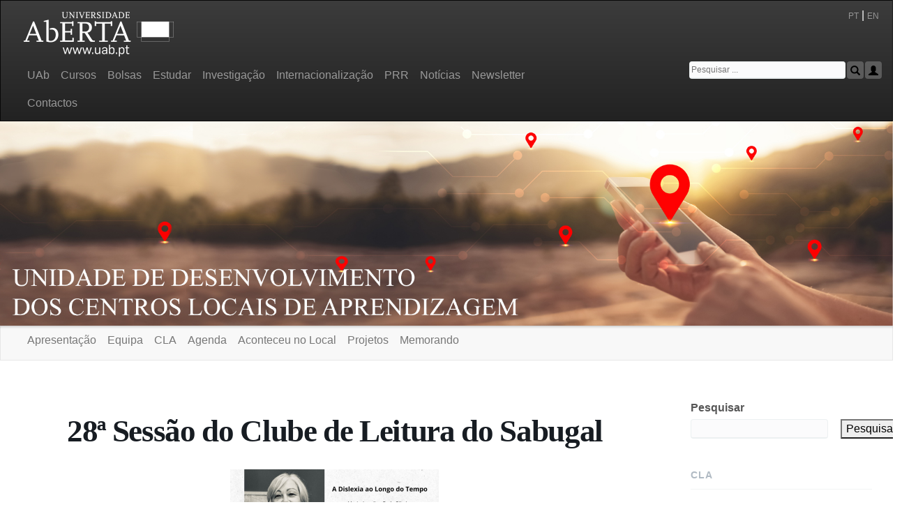

--- FILE ---
content_type: text/html; charset=UTF-8
request_url: https://portal.uab.pt/umcla/28o-clube-de-leitura-do-sabugal/
body_size: 56376
content:
<!DOCTYPE html>
<html lang="pt-PT">
<head>
<!-- Use Internet Explorer 9 Standards mode -->
<meta http-equiv="x-ua-compatible" content="IE=9">
<!--<meta http-equiv="x-ua-compatible" content="IE=Edge">-->
<meta charset="UTF-8">
<meta name="viewport" content="width=device-width, initial-scale=1">
<link rel="profile" href="http://gmpg.org/xfn/11">

<!-- Start Head bootstrap menu section -->    
<link rel="stylesheet" href="https://maxcdn.bootstrapcdn.com/bootstrap/3.3.7/css/bootstrap.min.css">
<script src="https://ajax.googleapis.com/ajax/libs/jquery/3.1.1/jquery.min.js"></script>
<script src="https://maxcdn.bootstrapcdn.com/bootstrap/3.3.7/js/bootstrap.min.js"></script>


<title>28ª Sessão do Clube de Leitura do Sabugal &#8211; Unidade de Desenvolvimento dos Centros Locais de Aprendizagem</title>
<meta name='robots' content='max-image-preview:large' />
<link rel='dns-prefetch' href='//fonts.googleapis.com' />
<link rel="alternate" type="application/rss+xml" title="Unidade de Desenvolvimento dos Centros Locais de Aprendizagem &raquo; Feed" href="https://portal.uab.pt/umcla/feed/" />
<link rel="alternate" type="application/rss+xml" title="Unidade de Desenvolvimento dos Centros Locais de Aprendizagem &raquo; Feed de comentários" href="https://portal.uab.pt/umcla/comments/feed/" />
<link rel="alternate" title="oEmbed (JSON)" type="application/json+oembed" href="https://portal.uab.pt/umcla/wp-json/oembed/1.0/embed?url=https%3A%2F%2Fportal.uab.pt%2Fumcla%2F28o-clube-de-leitura-do-sabugal%2F" />
<link rel="alternate" title="oEmbed (XML)" type="text/xml+oembed" href="https://portal.uab.pt/umcla/wp-json/oembed/1.0/embed?url=https%3A%2F%2Fportal.uab.pt%2Fumcla%2F28o-clube-de-leitura-do-sabugal%2F&#038;format=xml" />
<style id='wp-img-auto-sizes-contain-inline-css' type='text/css'>
img:is([sizes=auto i],[sizes^="auto," i]){contain-intrinsic-size:3000px 1500px}
/*# sourceURL=wp-img-auto-sizes-contain-inline-css */
</style>
<style id='wp-emoji-styles-inline-css' type='text/css'>

	img.wp-smiley, img.emoji {
		display: inline !important;
		border: none !important;
		box-shadow: none !important;
		height: 1em !important;
		width: 1em !important;
		margin: 0 0.07em !important;
		vertical-align: -0.1em !important;
		background: none !important;
		padding: 0 !important;
	}
/*# sourceURL=wp-emoji-styles-inline-css */
</style>
<style id='wp-block-library-inline-css' type='text/css'>
:root{--wp-block-synced-color:#7a00df;--wp-block-synced-color--rgb:122,0,223;--wp-bound-block-color:var(--wp-block-synced-color);--wp-editor-canvas-background:#ddd;--wp-admin-theme-color:#007cba;--wp-admin-theme-color--rgb:0,124,186;--wp-admin-theme-color-darker-10:#006ba1;--wp-admin-theme-color-darker-10--rgb:0,107,160.5;--wp-admin-theme-color-darker-20:#005a87;--wp-admin-theme-color-darker-20--rgb:0,90,135;--wp-admin-border-width-focus:2px}@media (min-resolution:192dpi){:root{--wp-admin-border-width-focus:1.5px}}.wp-element-button{cursor:pointer}:root .has-very-light-gray-background-color{background-color:#eee}:root .has-very-dark-gray-background-color{background-color:#313131}:root .has-very-light-gray-color{color:#eee}:root .has-very-dark-gray-color{color:#313131}:root .has-vivid-green-cyan-to-vivid-cyan-blue-gradient-background{background:linear-gradient(135deg,#00d084,#0693e3)}:root .has-purple-crush-gradient-background{background:linear-gradient(135deg,#34e2e4,#4721fb 50%,#ab1dfe)}:root .has-hazy-dawn-gradient-background{background:linear-gradient(135deg,#faaca8,#dad0ec)}:root .has-subdued-olive-gradient-background{background:linear-gradient(135deg,#fafae1,#67a671)}:root .has-atomic-cream-gradient-background{background:linear-gradient(135deg,#fdd79a,#004a59)}:root .has-nightshade-gradient-background{background:linear-gradient(135deg,#330968,#31cdcf)}:root .has-midnight-gradient-background{background:linear-gradient(135deg,#020381,#2874fc)}:root{--wp--preset--font-size--normal:16px;--wp--preset--font-size--huge:42px}.has-regular-font-size{font-size:1em}.has-larger-font-size{font-size:2.625em}.has-normal-font-size{font-size:var(--wp--preset--font-size--normal)}.has-huge-font-size{font-size:var(--wp--preset--font-size--huge)}.has-text-align-center{text-align:center}.has-text-align-left{text-align:left}.has-text-align-right{text-align:right}.has-fit-text{white-space:nowrap!important}#end-resizable-editor-section{display:none}.aligncenter{clear:both}.items-justified-left{justify-content:flex-start}.items-justified-center{justify-content:center}.items-justified-right{justify-content:flex-end}.items-justified-space-between{justify-content:space-between}.screen-reader-text{border:0;clip-path:inset(50%);height:1px;margin:-1px;overflow:hidden;padding:0;position:absolute;width:1px;word-wrap:normal!important}.screen-reader-text:focus{background-color:#ddd;clip-path:none;color:#444;display:block;font-size:1em;height:auto;left:5px;line-height:normal;padding:15px 23px 14px;text-decoration:none;top:5px;width:auto;z-index:100000}html :where(.has-border-color){border-style:solid}html :where([style*=border-top-color]){border-top-style:solid}html :where([style*=border-right-color]){border-right-style:solid}html :where([style*=border-bottom-color]){border-bottom-style:solid}html :where([style*=border-left-color]){border-left-style:solid}html :where([style*=border-width]){border-style:solid}html :where([style*=border-top-width]){border-top-style:solid}html :where([style*=border-right-width]){border-right-style:solid}html :where([style*=border-bottom-width]){border-bottom-style:solid}html :where([style*=border-left-width]){border-left-style:solid}html :where(img[class*=wp-image-]){height:auto;max-width:100%}:where(figure){margin:0 0 1em}html :where(.is-position-sticky){--wp-admin--admin-bar--position-offset:var(--wp-admin--admin-bar--height,0px)}@media screen and (max-width:600px){html :where(.is-position-sticky){--wp-admin--admin-bar--position-offset:0px}}

/*# sourceURL=wp-block-library-inline-css */
</style><style id='wp-block-categories-inline-css' type='text/css'>
.wp-block-categories{box-sizing:border-box}.wp-block-categories.alignleft{margin-right:2em}.wp-block-categories.alignright{margin-left:2em}.wp-block-categories.wp-block-categories-dropdown.aligncenter{text-align:center}.wp-block-categories .wp-block-categories__label{display:block;width:100%}
/*# sourceURL=https://portal.uab.pt/umcla/wp-includes/blocks/categories/style.min.css */
</style>
<style id='wp-block-heading-inline-css' type='text/css'>
h1:where(.wp-block-heading).has-background,h2:where(.wp-block-heading).has-background,h3:where(.wp-block-heading).has-background,h4:where(.wp-block-heading).has-background,h5:where(.wp-block-heading).has-background,h6:where(.wp-block-heading).has-background{padding:1.25em 2.375em}h1.has-text-align-left[style*=writing-mode]:where([style*=vertical-lr]),h1.has-text-align-right[style*=writing-mode]:where([style*=vertical-rl]),h2.has-text-align-left[style*=writing-mode]:where([style*=vertical-lr]),h2.has-text-align-right[style*=writing-mode]:where([style*=vertical-rl]),h3.has-text-align-left[style*=writing-mode]:where([style*=vertical-lr]),h3.has-text-align-right[style*=writing-mode]:where([style*=vertical-rl]),h4.has-text-align-left[style*=writing-mode]:where([style*=vertical-lr]),h4.has-text-align-right[style*=writing-mode]:where([style*=vertical-rl]),h5.has-text-align-left[style*=writing-mode]:where([style*=vertical-lr]),h5.has-text-align-right[style*=writing-mode]:where([style*=vertical-rl]),h6.has-text-align-left[style*=writing-mode]:where([style*=vertical-lr]),h6.has-text-align-right[style*=writing-mode]:where([style*=vertical-rl]){rotate:180deg}
/*# sourceURL=https://portal.uab.pt/umcla/wp-includes/blocks/heading/style.min.css */
</style>
<style id='wp-block-latest-posts-inline-css' type='text/css'>
.wp-block-latest-posts{box-sizing:border-box}.wp-block-latest-posts.alignleft{margin-right:2em}.wp-block-latest-posts.alignright{margin-left:2em}.wp-block-latest-posts.wp-block-latest-posts__list{list-style:none}.wp-block-latest-posts.wp-block-latest-posts__list li{clear:both;overflow-wrap:break-word}.wp-block-latest-posts.is-grid{display:flex;flex-wrap:wrap}.wp-block-latest-posts.is-grid li{margin:0 1.25em 1.25em 0;width:100%}@media (min-width:600px){.wp-block-latest-posts.columns-2 li{width:calc(50% - .625em)}.wp-block-latest-posts.columns-2 li:nth-child(2n){margin-right:0}.wp-block-latest-posts.columns-3 li{width:calc(33.33333% - .83333em)}.wp-block-latest-posts.columns-3 li:nth-child(3n){margin-right:0}.wp-block-latest-posts.columns-4 li{width:calc(25% - .9375em)}.wp-block-latest-posts.columns-4 li:nth-child(4n){margin-right:0}.wp-block-latest-posts.columns-5 li{width:calc(20% - 1em)}.wp-block-latest-posts.columns-5 li:nth-child(5n){margin-right:0}.wp-block-latest-posts.columns-6 li{width:calc(16.66667% - 1.04167em)}.wp-block-latest-posts.columns-6 li:nth-child(6n){margin-right:0}}:root :where(.wp-block-latest-posts.is-grid){padding:0}:root :where(.wp-block-latest-posts.wp-block-latest-posts__list){padding-left:0}.wp-block-latest-posts__post-author,.wp-block-latest-posts__post-date{display:block;font-size:.8125em}.wp-block-latest-posts__post-excerpt,.wp-block-latest-posts__post-full-content{margin-bottom:1em;margin-top:.5em}.wp-block-latest-posts__featured-image a{display:inline-block}.wp-block-latest-posts__featured-image img{height:auto;max-width:100%;width:auto}.wp-block-latest-posts__featured-image.alignleft{float:left;margin-right:1em}.wp-block-latest-posts__featured-image.alignright{float:right;margin-left:1em}.wp-block-latest-posts__featured-image.aligncenter{margin-bottom:1em;text-align:center}
/*# sourceURL=https://portal.uab.pt/umcla/wp-includes/blocks/latest-posts/style.min.css */
</style>
<style id='wp-block-search-inline-css' type='text/css'>
.wp-block-search__button{margin-left:10px;word-break:normal}.wp-block-search__button.has-icon{line-height:0}.wp-block-search__button svg{height:1.25em;min-height:24px;min-width:24px;width:1.25em;fill:currentColor;vertical-align:text-bottom}:where(.wp-block-search__button){border:1px solid #ccc;padding:6px 10px}.wp-block-search__inside-wrapper{display:flex;flex:auto;flex-wrap:nowrap;max-width:100%}.wp-block-search__label{width:100%}.wp-block-search.wp-block-search__button-only .wp-block-search__button{box-sizing:border-box;display:flex;flex-shrink:0;justify-content:center;margin-left:0;max-width:100%}.wp-block-search.wp-block-search__button-only .wp-block-search__inside-wrapper{min-width:0!important;transition-property:width}.wp-block-search.wp-block-search__button-only .wp-block-search__input{flex-basis:100%;transition-duration:.3s}.wp-block-search.wp-block-search__button-only.wp-block-search__searchfield-hidden,.wp-block-search.wp-block-search__button-only.wp-block-search__searchfield-hidden .wp-block-search__inside-wrapper{overflow:hidden}.wp-block-search.wp-block-search__button-only.wp-block-search__searchfield-hidden .wp-block-search__input{border-left-width:0!important;border-right-width:0!important;flex-basis:0;flex-grow:0;margin:0;min-width:0!important;padding-left:0!important;padding-right:0!important;width:0!important}:where(.wp-block-search__input){appearance:none;border:1px solid #949494;flex-grow:1;font-family:inherit;font-size:inherit;font-style:inherit;font-weight:inherit;letter-spacing:inherit;line-height:inherit;margin-left:0;margin-right:0;min-width:3rem;padding:8px;text-decoration:unset!important;text-transform:inherit}:where(.wp-block-search__button-inside .wp-block-search__inside-wrapper){background-color:#fff;border:1px solid #949494;box-sizing:border-box;padding:4px}:where(.wp-block-search__button-inside .wp-block-search__inside-wrapper) .wp-block-search__input{border:none;border-radius:0;padding:0 4px}:where(.wp-block-search__button-inside .wp-block-search__inside-wrapper) .wp-block-search__input:focus{outline:none}:where(.wp-block-search__button-inside .wp-block-search__inside-wrapper) :where(.wp-block-search__button){padding:4px 8px}.wp-block-search.aligncenter .wp-block-search__inside-wrapper{margin:auto}.wp-block[data-align=right] .wp-block-search.wp-block-search__button-only .wp-block-search__inside-wrapper{float:right}
/*# sourceURL=https://portal.uab.pt/umcla/wp-includes/blocks/search/style.min.css */
</style>
<style id='wp-block-group-inline-css' type='text/css'>
.wp-block-group{box-sizing:border-box}:where(.wp-block-group.wp-block-group-is-layout-constrained){position:relative}
/*# sourceURL=https://portal.uab.pt/umcla/wp-includes/blocks/group/style.min.css */
</style>
<style id='global-styles-inline-css' type='text/css'>
:root{--wp--preset--aspect-ratio--square: 1;--wp--preset--aspect-ratio--4-3: 4/3;--wp--preset--aspect-ratio--3-4: 3/4;--wp--preset--aspect-ratio--3-2: 3/2;--wp--preset--aspect-ratio--2-3: 2/3;--wp--preset--aspect-ratio--16-9: 16/9;--wp--preset--aspect-ratio--9-16: 9/16;--wp--preset--color--black: #000000;--wp--preset--color--cyan-bluish-gray: #abb8c3;--wp--preset--color--white: #ffffff;--wp--preset--color--pale-pink: #f78da7;--wp--preset--color--vivid-red: #cf2e2e;--wp--preset--color--luminous-vivid-orange: #ff6900;--wp--preset--color--luminous-vivid-amber: #fcb900;--wp--preset--color--light-green-cyan: #7bdcb5;--wp--preset--color--vivid-green-cyan: #00d084;--wp--preset--color--pale-cyan-blue: #8ed1fc;--wp--preset--color--vivid-cyan-blue: #0693e3;--wp--preset--color--vivid-purple: #9b51e0;--wp--preset--gradient--vivid-cyan-blue-to-vivid-purple: linear-gradient(135deg,rgb(6,147,227) 0%,rgb(155,81,224) 100%);--wp--preset--gradient--light-green-cyan-to-vivid-green-cyan: linear-gradient(135deg,rgb(122,220,180) 0%,rgb(0,208,130) 100%);--wp--preset--gradient--luminous-vivid-amber-to-luminous-vivid-orange: linear-gradient(135deg,rgb(252,185,0) 0%,rgb(255,105,0) 100%);--wp--preset--gradient--luminous-vivid-orange-to-vivid-red: linear-gradient(135deg,rgb(255,105,0) 0%,rgb(207,46,46) 100%);--wp--preset--gradient--very-light-gray-to-cyan-bluish-gray: linear-gradient(135deg,rgb(238,238,238) 0%,rgb(169,184,195) 100%);--wp--preset--gradient--cool-to-warm-spectrum: linear-gradient(135deg,rgb(74,234,220) 0%,rgb(151,120,209) 20%,rgb(207,42,186) 40%,rgb(238,44,130) 60%,rgb(251,105,98) 80%,rgb(254,248,76) 100%);--wp--preset--gradient--blush-light-purple: linear-gradient(135deg,rgb(255,206,236) 0%,rgb(152,150,240) 100%);--wp--preset--gradient--blush-bordeaux: linear-gradient(135deg,rgb(254,205,165) 0%,rgb(254,45,45) 50%,rgb(107,0,62) 100%);--wp--preset--gradient--luminous-dusk: linear-gradient(135deg,rgb(255,203,112) 0%,rgb(199,81,192) 50%,rgb(65,88,208) 100%);--wp--preset--gradient--pale-ocean: linear-gradient(135deg,rgb(255,245,203) 0%,rgb(182,227,212) 50%,rgb(51,167,181) 100%);--wp--preset--gradient--electric-grass: linear-gradient(135deg,rgb(202,248,128) 0%,rgb(113,206,126) 100%);--wp--preset--gradient--midnight: linear-gradient(135deg,rgb(2,3,129) 0%,rgb(40,116,252) 100%);--wp--preset--font-size--small: 13px;--wp--preset--font-size--medium: 20px;--wp--preset--font-size--large: 36px;--wp--preset--font-size--x-large: 42px;--wp--preset--spacing--20: 0.44rem;--wp--preset--spacing--30: 0.67rem;--wp--preset--spacing--40: 1rem;--wp--preset--spacing--50: 1.5rem;--wp--preset--spacing--60: 2.25rem;--wp--preset--spacing--70: 3.38rem;--wp--preset--spacing--80: 5.06rem;--wp--preset--shadow--natural: 6px 6px 9px rgba(0, 0, 0, 0.2);--wp--preset--shadow--deep: 12px 12px 50px rgba(0, 0, 0, 0.4);--wp--preset--shadow--sharp: 6px 6px 0px rgba(0, 0, 0, 0.2);--wp--preset--shadow--outlined: 6px 6px 0px -3px rgb(255, 255, 255), 6px 6px rgb(0, 0, 0);--wp--preset--shadow--crisp: 6px 6px 0px rgb(0, 0, 0);}:where(.is-layout-flex){gap: 0.5em;}:where(.is-layout-grid){gap: 0.5em;}body .is-layout-flex{display: flex;}.is-layout-flex{flex-wrap: wrap;align-items: center;}.is-layout-flex > :is(*, div){margin: 0;}body .is-layout-grid{display: grid;}.is-layout-grid > :is(*, div){margin: 0;}:where(.wp-block-columns.is-layout-flex){gap: 2em;}:where(.wp-block-columns.is-layout-grid){gap: 2em;}:where(.wp-block-post-template.is-layout-flex){gap: 1.25em;}:where(.wp-block-post-template.is-layout-grid){gap: 1.25em;}.has-black-color{color: var(--wp--preset--color--black) !important;}.has-cyan-bluish-gray-color{color: var(--wp--preset--color--cyan-bluish-gray) !important;}.has-white-color{color: var(--wp--preset--color--white) !important;}.has-pale-pink-color{color: var(--wp--preset--color--pale-pink) !important;}.has-vivid-red-color{color: var(--wp--preset--color--vivid-red) !important;}.has-luminous-vivid-orange-color{color: var(--wp--preset--color--luminous-vivid-orange) !important;}.has-luminous-vivid-amber-color{color: var(--wp--preset--color--luminous-vivid-amber) !important;}.has-light-green-cyan-color{color: var(--wp--preset--color--light-green-cyan) !important;}.has-vivid-green-cyan-color{color: var(--wp--preset--color--vivid-green-cyan) !important;}.has-pale-cyan-blue-color{color: var(--wp--preset--color--pale-cyan-blue) !important;}.has-vivid-cyan-blue-color{color: var(--wp--preset--color--vivid-cyan-blue) !important;}.has-vivid-purple-color{color: var(--wp--preset--color--vivid-purple) !important;}.has-black-background-color{background-color: var(--wp--preset--color--black) !important;}.has-cyan-bluish-gray-background-color{background-color: var(--wp--preset--color--cyan-bluish-gray) !important;}.has-white-background-color{background-color: var(--wp--preset--color--white) !important;}.has-pale-pink-background-color{background-color: var(--wp--preset--color--pale-pink) !important;}.has-vivid-red-background-color{background-color: var(--wp--preset--color--vivid-red) !important;}.has-luminous-vivid-orange-background-color{background-color: var(--wp--preset--color--luminous-vivid-orange) !important;}.has-luminous-vivid-amber-background-color{background-color: var(--wp--preset--color--luminous-vivid-amber) !important;}.has-light-green-cyan-background-color{background-color: var(--wp--preset--color--light-green-cyan) !important;}.has-vivid-green-cyan-background-color{background-color: var(--wp--preset--color--vivid-green-cyan) !important;}.has-pale-cyan-blue-background-color{background-color: var(--wp--preset--color--pale-cyan-blue) !important;}.has-vivid-cyan-blue-background-color{background-color: var(--wp--preset--color--vivid-cyan-blue) !important;}.has-vivid-purple-background-color{background-color: var(--wp--preset--color--vivid-purple) !important;}.has-black-border-color{border-color: var(--wp--preset--color--black) !important;}.has-cyan-bluish-gray-border-color{border-color: var(--wp--preset--color--cyan-bluish-gray) !important;}.has-white-border-color{border-color: var(--wp--preset--color--white) !important;}.has-pale-pink-border-color{border-color: var(--wp--preset--color--pale-pink) !important;}.has-vivid-red-border-color{border-color: var(--wp--preset--color--vivid-red) !important;}.has-luminous-vivid-orange-border-color{border-color: var(--wp--preset--color--luminous-vivid-orange) !important;}.has-luminous-vivid-amber-border-color{border-color: var(--wp--preset--color--luminous-vivid-amber) !important;}.has-light-green-cyan-border-color{border-color: var(--wp--preset--color--light-green-cyan) !important;}.has-vivid-green-cyan-border-color{border-color: var(--wp--preset--color--vivid-green-cyan) !important;}.has-pale-cyan-blue-border-color{border-color: var(--wp--preset--color--pale-cyan-blue) !important;}.has-vivid-cyan-blue-border-color{border-color: var(--wp--preset--color--vivid-cyan-blue) !important;}.has-vivid-purple-border-color{border-color: var(--wp--preset--color--vivid-purple) !important;}.has-vivid-cyan-blue-to-vivid-purple-gradient-background{background: var(--wp--preset--gradient--vivid-cyan-blue-to-vivid-purple) !important;}.has-light-green-cyan-to-vivid-green-cyan-gradient-background{background: var(--wp--preset--gradient--light-green-cyan-to-vivid-green-cyan) !important;}.has-luminous-vivid-amber-to-luminous-vivid-orange-gradient-background{background: var(--wp--preset--gradient--luminous-vivid-amber-to-luminous-vivid-orange) !important;}.has-luminous-vivid-orange-to-vivid-red-gradient-background{background: var(--wp--preset--gradient--luminous-vivid-orange-to-vivid-red) !important;}.has-very-light-gray-to-cyan-bluish-gray-gradient-background{background: var(--wp--preset--gradient--very-light-gray-to-cyan-bluish-gray) !important;}.has-cool-to-warm-spectrum-gradient-background{background: var(--wp--preset--gradient--cool-to-warm-spectrum) !important;}.has-blush-light-purple-gradient-background{background: var(--wp--preset--gradient--blush-light-purple) !important;}.has-blush-bordeaux-gradient-background{background: var(--wp--preset--gradient--blush-bordeaux) !important;}.has-luminous-dusk-gradient-background{background: var(--wp--preset--gradient--luminous-dusk) !important;}.has-pale-ocean-gradient-background{background: var(--wp--preset--gradient--pale-ocean) !important;}.has-electric-grass-gradient-background{background: var(--wp--preset--gradient--electric-grass) !important;}.has-midnight-gradient-background{background: var(--wp--preset--gradient--midnight) !important;}.has-small-font-size{font-size: var(--wp--preset--font-size--small) !important;}.has-medium-font-size{font-size: var(--wp--preset--font-size--medium) !important;}.has-large-font-size{font-size: var(--wp--preset--font-size--large) !important;}.has-x-large-font-size{font-size: var(--wp--preset--font-size--x-large) !important;}
/*# sourceURL=global-styles-inline-css */
</style>

<style id='classic-theme-styles-inline-css' type='text/css'>
/*! This file is auto-generated */
.wp-block-button__link{color:#fff;background-color:#32373c;border-radius:9999px;box-shadow:none;text-decoration:none;padding:calc(.667em + 2px) calc(1.333em + 2px);font-size:1.125em}.wp-block-file__button{background:#32373c;color:#fff;text-decoration:none}
/*# sourceURL=/wp-includes/css/classic-themes.min.css */
</style>
<link rel='stylesheet' id='sscla-fonts-css' href='//fonts.googleapis.com/css?family=Source+Sans+Pro%3A400%2C400i%2C700%2C700i&#038;subset=latin%2Clatin-ext%2Ccyrillic%2Ccyrillic-ext' type='text/css' media='all' />
<link rel='stylesheet' id='sscla-css-framework-css' href='https://portal.uab.pt/umcla/wp-content/themes/sscla/css/bootstrap.css?ver=6.9' type='text/css' media='all' />
<link rel='stylesheet' id='font-awesome-css' href='https://portal.uab.pt/umcla/wp-content/themes/sscla/css/font-awesome.css?ver=6.9' type='text/css' media='all' />
<link rel='stylesheet' id='sscla-style-css' href='https://portal.uab.pt/umcla/wp-content/themes/sscla/style.css?ver=6.9' type='text/css' media='all' />
<style id='sscla-style-inline-css' type='text/css'>
input[type='submit'], a.button { background: #ffffff; } 
 #colophon { border-color: #ffffff; } 
 a:hover { color:#ffffff; } 
#masthead { background: #ffffff; } 
#colophon { background: #e7e7e7; } 
#footer-widgets .widget a, #colophon .footer-bottom a { color: #000000; } 

/*# sourceURL=sscla-style-inline-css */
</style>
<script type="text/javascript" src="https://portal.uab.pt/umcla/wp-includes/js/jquery/jquery.min.js?ver=3.7.1" id="jquery-core-js"></script>
<script type="text/javascript" src="https://portal.uab.pt/umcla/wp-includes/js/jquery/jquery-migrate.min.js?ver=3.4.1" id="jquery-migrate-js"></script>
<link rel="https://api.w.org/" href="https://portal.uab.pt/umcla/wp-json/" /><link rel="alternate" title="JSON" type="application/json" href="https://portal.uab.pt/umcla/wp-json/wp/v2/posts/1436" /><link rel="EditURI" type="application/rsd+xml" title="RSD" href="https://portal.uab.pt/umcla/xmlrpc.php?rsd" />
<meta name="generator" content="WordPress 6.9" />
<link rel="canonical" href="https://portal.uab.pt/umcla/28o-clube-de-leitura-do-sabugal/" />
<link rel='shortlink' href='https://portal.uab.pt/umcla/?p=1436' />
		<!-- Custom Logo: hide header text -->
		<style id="custom-logo-css" type="text/css">
			.site-title, .site-description {
				position: absolute;
				clip-path: inset(50%);
			}
		</style>
		<style type="text/css">
.qtranxs_flag_pt {background-image: url(https://portal.uab.pt/umcla/wp-content/plugins/qtranslate-x/flags/pt.png); background-repeat: no-repeat;}
.qtranxs_flag_en {background-image: url(https://portal.uab.pt/umcla/wp-content/plugins/qtranslate-x/flags/gb.png); background-repeat: no-repeat;}
</style>
<link hreflang="pt" href="https://portal.uab.pt/umcla/pt/28o-clube-de-leitura-do-sabugal/" rel="alternate" />
<link hreflang="en" href="https://portal.uab.pt/umcla/en/28o-clube-de-leitura-do-sabugal/" rel="alternate" />
<link hreflang="x-default" href="https://portal.uab.pt/umcla/28o-clube-de-leitura-do-sabugal/" rel="alternate" />
<meta name="generator" content="qTranslate-X 3.4.6.8" />
	<!--[if lt IE 9]>
	<script src="https://portal.uab.pt/umcla/wp-content/themes/sscla/js/html5.js"></script>
	<script src="https://portal.uab.pt/umcla/wp-content/themes/sscla/js/respond.js"></script>
	<![endif]-->
<link rel="shortcut icon" href="https://portal.uab.pt/umcla/wp-content/themes/sscla/images/favicon.ico" />	<script>
	  (function(i,s,o,g,r,a,m){i['GoogleAnalyticsObject']=r;i[r]=i[r]||function(){
	  (i[r].q=i[r].q||[]).push(arguments)},i[r].l=1*new Date();a=s.createElement(o),
	  m=s.getElementsByTagName(o)[0];a.async=1;a.src=g;m.parentNode.insertBefore(a,m)
	  })(window,document,'script','https://www.google-analytics.com/analytics.js','ga');

	  ga('create', 'UA-17097506-16', 'auto');
	  ga('send', 'pageview');

	</script>

	<script async src="https://www.googletagmanager.com/gtag/js?id=AW-767507638"></script> <script> window.dataLayer = window.dataLayer || []; function gtag(){dataLayer.push(arguments);} gtag('js', new Date()); gtag('config', 'AW-767507638'); </script>

	<script id="uab-wa">
		var _paq = window._paq = window._paq || [];
		/* tracker methods like "setCustomDimension" should be called before "trackPageView" */
		_paq.push(["setDomains", ["*.portal.uab.pt","*.www.portal.uab.pt","*.www.uab.pt"]]);
		_paq.push(["enableCrossDomainLinking"]);
		_paq.push(["setDoNotTrack", true]);
		_paq.push(['trackPageView']);
		_paq.push(['enableLinkTracking']);
		(function() {
			var u="https://wa.uab.pt/";
			_paq.push(['setTrackerUrl', u+'uab-wa']);
			_paq.push(['setSiteId', '6']);
			var d=document, g=d.createElement('script'), s=d.getElementsByTagName('script')[0];
			g.async=true; g.src=u+'uab-wa.js'; s.parentNode.insertBefore(g,s);
		})();
	</script>
	<style type="text/css" id="custom-background-css">
body.custom-background { background-color: #ffffff; }
</style>
	<link rel="icon" href="https://portal.uab.pt/umcla/wp-content/uploads/sites/21/2022/04/cropped-logoIconSite-32x32.png" sizes="32x32" />
<link rel="icon" href="https://portal.uab.pt/umcla/wp-content/uploads/sites/21/2022/04/cropped-logoIconSite-192x192.png" sizes="192x192" />
<link rel="apple-touch-icon" href="https://portal.uab.pt/umcla/wp-content/uploads/sites/21/2022/04/cropped-logoIconSite-180x180.png" />
<meta name="msapplication-TileImage" content="https://portal.uab.pt/umcla/wp-content/uploads/sites/21/2022/04/cropped-logoIconSite-270x270.png" />
</head>

<body class="wp-singular post-template-default single single-post postid-1436 single-format-standard custom-background wp-theme-sscla group-blog featured-image-only">
<div id="page" class="hfeed site">
	<header id="masthead" class="site-header" role="banner">

		<nav class="navbar navbar-inverse">
<div class="container">
<div class="row">
<!-- Brand and toggle get grouped for better mobile display -->
<div class="navbar-header" style="float: inherit;">
<div class="col-md-11" style="text-align: left;">
<button type="button" class="navbar-toggle collapsed" data-toggle="collapse" data-target="#menuHomePage" aria-expanded="false" style="z-index: 9;">
<span class="sr-only">Toggle navigation</span>
<span class="icon-bar"></span>
<span class="icon-bar"></span>
<span class="icon-bar"></span>
</button>
<a href="https://portal.uab.pt/" target="_blank"><img src="/wp-content/uploads/sites/11/2018/03/logo_UAb_novo.png" title="Portal UAb" style="padding:10px 0px 0px 18px"></a></div><!--.col-md-11-->
<div class="col-md-1">
<span style="float: right; padding: 10px 1px 0px 0;"><a href="/cla/pt/" style="font-size: 12px;" title="Página em Português">PT</a>&nbsp;|&nbsp;<a href="/cla/en/" style="font-size: 12px; title="Página em Inglês">EN&nbsp;</a></span>
</div><!--.col-md-1-->
</div><!--.navbar-header-->
</div><!--.row-->
<div class="row" style="margin-bottom: 5px;">
<div class="col-md-8">
<!-- Collect the nav links, forms, and other content for toggling --><div class="collapse navbar-collapse" id="menuHomePage" style="overflow-x: hidden;">
<ul class="nav navbar-nav">
<li>
<a href="https://portal.uab.pt/conhecer-a-uab/" target="">UAb</a>
</li>
<li>
<a href="https://guiadoscursos.uab.pt/" target="">Cursos</a>
</li>
<li>
<a href="https://portal.uab.pt/bolsas-uab/" target="">Bolsas</a>
</li>
<li>
<a href="https://portal.uab.pt/candidaturas/" target="">Estudar</a>
</li>
<li>
<a href="https://portal.uab.pt/investigacao/" target="">Investigação</a>
</li>
<li>
<a href="https://portal.uab.pt/internacionalizacao-uab/" target="">Internacionalização</a>
</li>
<li>
<a href="https://prr.uab.pt" target="">PRR</a>
</li>
<li>
<a href="https://portal.uab.pt/destaques-e-noticias/" target="">Notícias</a>
</li>
<li>
<a href="https://newsletter.uab.pt/" target="">Newsletter</a>
</li>
<li>
<a href="https://portal.uab.pt/contactos/" target="">Contactos</a>
</li>
</ul></div>
</div><!--./col-md-8 -->
<div class="col-md-4">
<a href="https://intranet.uab.pt">
			                            <button type="button" class="btn" style="float:right; margin-left:2px; padding: 4px 4px 1px 4px; line-height: 1.3;">
			                                <span class="glyphicon glyphicon-user" title="Área Privada"></span>
			                            </button>
			                        </a><form role="search" method="get" id="search-form" action="/cla/">
			                            <button type="submit" class="btn" style="float:right; padding: 4px 4px 1px 4px; line-height: 1.3;"><span class="glyphicon glyphicon-search" title="Pesquisar"></span></button>
			                            <input type="search" class="search-field" placeholder="Pesquisar ..." value="" name="s" maxlength="150"  size="30" style="float:right; margin-right: 2px; font-size: 12px;">                            
			                        </form>
</div><!--./col-md-4-->
</div><!--.row-->
</div><!-- /.container -->
</nav>

		<!--Imagem vertical do header-->
		<div class="container">
                <img src="https://portal.uab.pt/umcla/wp-content/uploads/sites/21/2022/05/banner_UMCLA_v2.jpg">
                <!---->
	                <!--<img class="img-slider" src="https://portal.uab.pt/umcla/wp-content/uploads/sites/21/2022/05/banner_UMCLA_v2.jpg">-->
	                <!--<img src="/investicacao/wp-content/uploads/sites/2/2017/03/imagem_topo_investigacao.jpg" class="img-responsive" alt=""> -->
	            <!---->
		</div>
		<!--EV: Para fazer o login na backoffice-->
	
	</header><!-- #masthead -->

	<div class="container clearfix">

		<nav id="site-navigation" class="navbar navbar-default" role="navigation" data-small-nav-title="Navigation">
		<!--<nav id="site-navigation" class="main-navigation" role="navigation" data-small-nav-title="Navigation">-->

							<div class="row">
					<div class="col-md-12">
                        <!-- Brand and toggle get grouped for better mobile display -->
                            <div class="navbar-header">
                                <button type="button" class="navbar-toggle" data-toggle="collapse" data-target="#MenuSecondary" aria-expanded="false" style="z-index: 9;">
                                    <span class="sr-only">Toggle navigation</span>
                                    <span class="icon-bar"></span>
                                    <span class="icon-bar"></span>
                                    <span class="icon-bar"></span>
                                </button>
                            </div><!--.navbar-header-->

		                  	<div class="collapse navbar-collapse navbar-option-hover-bgcolor" id="MenuSecondary">
                                <ul id="menu-menu-umcla" class="nav navbar-nav"><li id="menu-item-65" class="menu-item menu-item-type-post_type menu-item-object-page menu-item-home menu-item-65"><a href="https://portal.uab.pt/umcla/">Apresentação</a></li>
<li id="menu-item-68" class="menu-item menu-item-type-post_type menu-item-object-page menu-item-68"><a href="https://portal.uab.pt/umcla/equipa/">Equipa</a></li>
<li id="menu-item-72" class="menu-item menu-item-type-post_type menu-item-object-page menu-item-72"><a href="https://portal.uab.pt/umcla/cla/">CLA</a></li>
<li id="menu-item-1570" class="menu-item menu-item-type-post_type menu-item-object-page menu-item-1570"><a href="https://portal.uab.pt/umcla/agenda/">Agenda</a></li>
<li id="menu-item-478" class="menu-item menu-item-type-post_type menu-item-object-page menu-item-478"><a href="https://portal.uab.pt/umcla/aconteceu-no-local/">Aconteceu no Local</a></li>
<li id="menu-item-1363" class="menu-item menu-item-type-post_type menu-item-object-page menu-item-1363"><a href="https://portal.uab.pt/umcla/projetos/">Projetos</a></li>
<li id="menu-item-1212" class="menu-item menu-item-type-post_type menu-item-object-page menu-item-1212"><a href="https://portal.uab.pt/umcla/memorando-2/">Memorando</a></li>
</ul>                    		</div>
                    </div><!--./col-md-12 -->

				<!--<ul id="menu-menu-umcla-1" class="nav-bar clearfix"><li class="menu-item menu-item-type-post_type menu-item-object-page menu-item-home menu-item-65"><a href="https://portal.uab.pt/umcla/">Apresentação</a></li>
<li class="menu-item menu-item-type-post_type menu-item-object-page menu-item-68"><a href="https://portal.uab.pt/umcla/equipa/">Equipa</a></li>
<li class="menu-item menu-item-type-post_type menu-item-object-page menu-item-72"><a href="https://portal.uab.pt/umcla/cla/">CLA</a></li>
<li class="menu-item menu-item-type-post_type menu-item-object-page menu-item-1570"><a href="https://portal.uab.pt/umcla/agenda/">Agenda</a></li>
<li class="menu-item menu-item-type-post_type menu-item-object-page menu-item-478"><a href="https://portal.uab.pt/umcla/aconteceu-no-local/">Aconteceu no Local</a></li>
<li class="menu-item menu-item-type-post_type menu-item-object-page menu-item-1363"><a href="https://portal.uab.pt/umcla/projetos/">Projetos</a></li>
<li class="menu-item menu-item-type-post_type menu-item-object-page menu-item-1212"><a href="https://portal.uab.pt/umcla/memorando-2/">Memorando</a></li>
</ul>-->
				<!--<ul id="menu-menu-umcla-2" class="nav"><li class="menu-item menu-item-type-post_type menu-item-object-page menu-item-home menu-item-65"><a href="https://portal.uab.pt/umcla/">Apresentação</a></li>
<li class="menu-item menu-item-type-post_type menu-item-object-page menu-item-68"><a href="https://portal.uab.pt/umcla/equipa/">Equipa</a></li>
<li class="menu-item menu-item-type-post_type menu-item-object-page menu-item-72"><a href="https://portal.uab.pt/umcla/cla/">CLA</a></li>
<li class="menu-item menu-item-type-post_type menu-item-object-page menu-item-1570"><a href="https://portal.uab.pt/umcla/agenda/">Agenda</a></li>
<li class="menu-item menu-item-type-post_type menu-item-object-page menu-item-478"><a href="https://portal.uab.pt/umcla/aconteceu-no-local/">Aconteceu no Local</a></li>
<li class="menu-item menu-item-type-post_type menu-item-object-page menu-item-1363"><a href="https://portal.uab.pt/umcla/projetos/">Projetos</a></li>
<li class="menu-item menu-item-type-post_type menu-item-object-page menu-item-1212"><a href="https://portal.uab.pt/umcla/memorando-2/">Memorando</a></li>
</ul>-->
					</nav><!-- #site-navigation -->
	    
	</div><!-- .container -->

	<div class="container clearfix"><div class="row"><div class="col-md-12"><p></p></div></div></div><!-- .container -->

	<div class="container clearfix">

        <div class="site-branding pull-left">

				           	<!-- -->
	                <!--<p class="site-title"><a href="https://portal.uab.pt/umcla/" rel="home">Unidade de Desenvolvimento dos Centros Locais de Aprendizagem</a></p>-->
	                <!--EV: Faz o display do Logo  -->
	            <!-- -->
	            <div>
	          		<a href="https://portal.uab.pt/umcla/28o-clube-de-leitura-do-sabugal/" class="thumb-link"></a><!-- .thumb-link -->
	           				               	<p class="site-description">Portal da Universidade Aberta</p>
		           			   		</div><!-- .post-thumb -->
		  		
			<!-- -->
				<!--EV: esconder o menu social-links-->
				<!--<div class="header-controls pull-right">
								</div>--><!-- .header-controls -->
			<!-- -->
		</div><!-- .site-branding -->

		<div id="content" class="site-content">

<div class="container">
    <div class="row">

        <div id="primary" class="content-area col-md-9 c_ol-md-pull-3">
        <!--<div id="primary" class="content-area">			-->
			<main id="main" class="site-main" role="main">

				
					
<article id="post-1436" class="post-1436 post type-post status-publish format-standard has-post-thumbnail hentry category-arquivo post-thumb" class="single-class">

	
    <header class="entry-header">
    	<!---->
		<!--			<div class="post-thumb">
							</div>--><!-- .post-thumb -->
		<!--					-->
		
		<h1 class="entry-title text-center">28ª Sessão do Clube de Leitura do Sabugal</h1>		
	</header><!-- .entry-header -->

	<div class="entry-content">	
		<p><img decoding="async" class="size-medium wp-image-1428 aligncenter" src="https://portal.uab.pt/umcla/wp-content/uploads/sites/21/2022/10/28-Clube-de-Leitura-Cartaz-300x147.png" alt="" width="300" height="147" srcset="https://portal.uab.pt/umcla/wp-content/uploads/sites/21/2022/10/28-Clube-de-Leitura-Cartaz-300x147.png 300w, https://portal.uab.pt/umcla/wp-content/uploads/sites/21/2022/10/28-Clube-de-Leitura-Cartaz.png 700w" sizes="(max-width: 300px) 100vw, 300px" /></p>
<p>&nbsp;</p>
<p>Aconteceu no dia 17 de outubro a 28ª sessão do Clube de Leitura do Sabugal, organizada pelo Centro Local de Aprendizagem do Sabugal. Esta sessão foi dedicada ao tema da dislexia e da sua perceção ao longo do tempo. O encontro foi dinamizado por Maria Angelina Bedo Ribeiro, fundadora e Presidente da Associação Portuguesa de Apoio, Formação e Investigação em Dislexia – APAFID, assim como da Disbedo, editora que publica livros e jogos didáticos ligados à leitura e escrita, com ênfase na dislexia.</p>
<p>Partindo da sua experiência pessoal, a especialista versou sobre as caraterísticas da dislexia, uma perturbação da aprendizagem que se manifesta, entre outros sinais, por dificuldades específicas na leitura e na escrita.</p>
<p>Esta problemática, ainda desconhecida para muitos, suscitou o interesse dos participantes e alimentou o debate entre os 22 participantes sobre a perceção das necessidades educativas especiais, no sistema educativo português, ao longo do tempo.</p>
<p>&nbsp;</p>
<p><img decoding="async" class="size-medium wp-image-1430 aligncenter" src="https://portal.uab.pt/umcla/wp-content/uploads/sites/21/2022/10/28-Clube-Leitura-SabugalOradora-Moderadora-e-Coordenadora-300x147.png" alt="" width="300" height="147" srcset="https://portal.uab.pt/umcla/wp-content/uploads/sites/21/2022/10/28-Clube-Leitura-SabugalOradora-Moderadora-e-Coordenadora-300x147.png 300w, https://portal.uab.pt/umcla/wp-content/uploads/sites/21/2022/10/28-Clube-Leitura-SabugalOradora-Moderadora-e-Coordenadora.png 700w" sizes="(max-width: 300px) 100vw, 300px" />    <img decoding="async" class="size-medium wp-image-1429 aligncenter" src="https://portal.uab.pt/umcla/wp-content/uploads/sites/21/2022/10/28-Clube-Leitura-Sabugal_Participantes-e-Oradora-300x147.png" alt="" width="300" height="147" srcset="https://portal.uab.pt/umcla/wp-content/uploads/sites/21/2022/10/28-Clube-Leitura-Sabugal_Participantes-e-Oradora-300x147.png 300w, https://portal.uab.pt/umcla/wp-content/uploads/sites/21/2022/10/28-Clube-Leitura-Sabugal_Participantes-e-Oradora.png 700w" sizes="(max-width: 300px) 100vw, 300px" /></p>
<p>&nbsp;</p>
<p>&nbsp;</p>

        <div class="single-posted-on alignright">
			<!---->
			<spam>ÚLTIMA ATUALIZAÇÃO</spam><span class="human-date"></span> <span class="regular-date"><time class="entry-date published" datetime="2022-10-20T10:43:00+00:00">Quinta, 20 de Outubro de 2022</time></span>		</div><!-- .single-posted-on -->


        <div class="alignleft">
        			</div>
	</div><!-- .entry-content -->

	
	
	
</article><!-- #post-## -->

					
					
				
			</main><!-- #main -->
		</div><!-- #primary -->

		<div class="col-md-3 c_ol-md-push-9">
			
<div id="secondary" class="widget-area" role="complementary">
	<aside id="block-2" class="widget widget_block widget_search"><form role="search" method="get" action="https://portal.uab.pt/umcla/" class="wp-block-search__button-outside wp-block-search__text-button wp-block-search"    ><label class="wp-block-search__label" for="wp-block-search__input-1" >Pesquisar</label><div class="wp-block-search__inside-wrapper" ><input class="wp-block-search__input" id="wp-block-search__input-1" placeholder="" value="" type="search" name="s" required /><button aria-label="Pesquisar" class="wp-block-search__button wp-element-button" type="submit" >Pesquisar</button></div></form></aside><aside id="nav_menu-5" class="widget widget_nav_menu"><h4 class="widget-title">CLA</h4><div class="menu-menu-lateral-cla-container"><ul id="menu-menu-lateral-cla" class="menu"><li id="menu-item-516" class="menu-item menu-item-type-post_type menu-item-object-post menu-item-516"><a href="https://portal.uab.pt/umcla/abrantes/">Abrantes</a></li>
<li id="menu-item-517" class="menu-item menu-item-type-post_type menu-item-object-post menu-item-517"><a href="https://portal.uab.pt/umcla/ansiao/">Ansião</a></li>
<li id="menu-item-518" class="menu-item menu-item-type-post_type menu-item-object-post menu-item-518"><a href="https://portal.uab.pt/umcla/cantanhede/">Cantanhede</a></li>
<li id="menu-item-519" class="menu-item menu-item-type-post_type menu-item-object-post menu-item-519"><a href="https://portal.uab.pt/umcla/coruche/">Coruche</a></li>
<li id="menu-item-520" class="menu-item menu-item-type-post_type menu-item-object-post menu-item-520"><a href="https://portal.uab.pt/umcla/grandola/">Grândola</a></li>
<li id="menu-item-521" class="menu-item menu-item-type-post_type menu-item-object-post menu-item-521"><a href="https://portal.uab.pt/umcla/madalena-pico-acores/">Madalena</a></li>
<li id="menu-item-522" class="menu-item menu-item-type-post_type menu-item-object-post menu-item-522"><a href="https://portal.uab.pt/umcla/madeira/">Madeira</a></li>
<li id="menu-item-523" class="menu-item menu-item-type-post_type menu-item-object-post menu-item-523"><a href="https://portal.uab.pt/umcla/meda/">Mêda</a></li>
<li id="menu-item-524" class="menu-item menu-item-type-post_type menu-item-object-post menu-item-524"><a href="https://portal.uab.pt/umcla/montijo/">Montijo</a></li>
<li id="menu-item-525" class="menu-item menu-item-type-post_type menu-item-object-post menu-item-525"><a href="https://portal.uab.pt/umcla/peso-da-regua/">Peso da Régua</a></li>
<li id="menu-item-526" class="menu-item menu-item-type-post_type menu-item-object-post menu-item-526"><a href="https://portal.uab.pt/umcla/ponte-de-lima/">Ponte de Lima</a></li>
<li id="menu-item-527" class="menu-item menu-item-type-post_type menu-item-object-post menu-item-527"><a href="https://portal.uab.pt/umcla/porto-de-mos/">Porto de Mós</a></li>
<li id="menu-item-528" class="menu-item menu-item-type-post_type menu-item-object-post menu-item-528"><a href="https://portal.uab.pt/umcla/praia-da-vitoria/">Praia da Vitória</a></li>
<li id="menu-item-529" class="menu-item menu-item-type-post_type menu-item-object-post menu-item-529"><a href="https://portal.uab.pt/umcla/reguengos-de-monsaraz/">Reguengos de Monsaraz</a></li>
<li id="menu-item-530" class="menu-item menu-item-type-post_type menu-item-object-post menu-item-530"><a href="https://portal.uab.pt/umcla/ribeira-grande/">Ribeira Grande</a></li>
<li id="menu-item-531" class="menu-item menu-item-type-post_type menu-item-object-post menu-item-531"><a href="https://portal.uab.pt/umcla/sabugal/">Sabugal</a></li>
<li id="menu-item-532" class="menu-item menu-item-type-post_type menu-item-object-post menu-item-532"><a href="https://portal.uab.pt/umcla/sao-joao-da-madeira/">São João da Madeira</a></li>
<li id="menu-item-533" class="menu-item menu-item-type-post_type menu-item-object-post menu-item-533"><a href="https://portal.uab.pt/umcla/silves/">Silves</a></li>
</ul></div></aside><aside id="block-3" class="widget widget_block">
<div class="wp-block-group"><div class="wp-block-group__inner-container is-layout-flow wp-block-group-is-layout-flow">
<h2 class="wp-block-heading">Artigos recentes</h2>


<ul class="wp-block-latest-posts__list wp-block-latest-posts"><li><a class="wp-block-latest-posts__post-title" href="https://portal.uab.pt/umcla/cla-da-universidade-aberta-em-grandola-marcou-presenca-na-38-a-feira-do-livro/">CLA da Universidade Aberta em Grândola marcou presença na 38.ª Feira do Livro</a></li>
<li><a class="wp-block-latest-posts__post-title" href="https://portal.uab.pt/umcla/conhecimento-etica-e-humanidade-em-destaque-na-3-a-sessao-do-iv-ciclo-de-palestras-da-universidade-aberta/">Conhecimento, ética e humanidade em destaque na 3.ª sessão do IV Ciclo de Palestras da Universidade Aberta</a></li>
<li><a class="wp-block-latest-posts__post-title" href="https://portal.uab.pt/umcla/cla-marca-presenca-na-expomeda/">CLA marca presença na ExpoMêda</a></li>
<li><a class="wp-block-latest-posts__post-title" href="https://portal.uab.pt/umcla/para-que-serve-aprender-2/">Para que serve aprender?</a></li>
<li><a class="wp-block-latest-posts__post-title" href="https://portal.uab.pt/umcla/ensino-superior-uma-escolha-possivel-aproxima-populacao-adulta-do-ensino-superior-em-anadia/">“Ensino Superior – Uma escolha possível” aproxima população adulta do ensino superior em Anadia</a></li>
</ul></div></div>
</aside><aside id="block-5" class="widget widget_block">
<div class="wp-block-group"><div class="wp-block-group__inner-container is-layout-flow wp-block-group-is-layout-flow">
<h2 class="wp-block-heading">Categorias</h2>


<ul class="wp-block-categories-list wp-block-categories">	<li class="cat-item cat-item-13"><a href="https://portal.uab.pt/umcla/category/agenda/">Agenda</a>
</li>
	<li class="cat-item cat-item-8"><a href="https://portal.uab.pt/umcla/category/arquivo/">arquivo</a>
</li>
	<li class="cat-item cat-item-7"><a href="https://portal.uab.pt/umcla/category/cla/">CLA</a>
</li>
	<li class="cat-item cat-item-12"><a href="https://portal.uab.pt/umcla/category/projetos/">Projetos</a>
</li>
	<li class="cat-item cat-item-1"><a href="https://portal.uab.pt/umcla/category/sem-categoria/">Sem categoria</a>
</li>
</ul></div></div>
</aside></div><!-- #secondary -->
		</div><!-- .col -->

	</div><!-- .row -->
</div><!-- .container-fluid -->


		</div><!-- #content -->
	</div><!-- #container clearfix -->

	<footer id="colophon" class="site-footer" role="contentinfo">
		
					<div  class="container">
				<div id="footer-widgets" class="row">
					<div class="col-xs-12 col-sm-3 col-md-3 col-lg-3 footer-widget"><aside id="block-6" class="widget widget_block"><p class="contactos-umcla"><a href="https://portal.uab.pt/umcla/contactos">Contactos</a></p></aside></div><!-- .footer-widget --><div class="col-xs-12 col-sm-3 col-md-3 col-lg-3 footer-widget"><aside id="block-11" class="widget widget_block"></aside></div><!-- .footer-widget --><div class="col-xs-12 col-sm-3 col-md-3 col-lg-3 footer-widget"><aside id="block-13" class="widget widget_block"></aside></div><!-- .footer-widget --><div class="col-xs-12 col-sm-3 col-md-3 col-lg-3 footer-widget"><aside id="block-14" class="widget widget_block"><p class="email-umcla"><a href="mailto:umcla@uab.pt">umcla@uab.pt</a></p></aside></div><!-- .footer-widget -->				</div><!-- .row -->
			</div><!-- .container -->
		
		<div class="footer-bottom">
			<div class="container">
				<div class="row">
					<div class="col-sm-6">
						<div>
							<div class="menu-menu-footer-container"><ul id="footer-menu" class="uab-footer-nav hide-search"><li id="menu-item-10" class="menu-item menu-item-type-custom menu-item-object-custom menu-item-10"><a target="_blank" href="https://newsletter.uab.pt">SUBSCREVA A NEWSLETTER</a></li>
<li id="menu-item-11" class="menu-item menu-item-type-custom menu-item-object-custom menu-item-11"><a target="_blank" href="https://portal.uab.pt/acessibilidade">ACESSIBILIDADE</a></li>
<li id="menu-item-12" class="menu-item menu-item-type-custom menu-item-object-custom menu-item-12"><a target="_blank" href="https://portal.uab.pt/termos-de-uso/">TERMOS DE USO</a></li>
<li id="menu-item-967" class="menu-item menu-item-type-custom menu-item-object-custom menu-item-967"><a href="/politica_privacidade">POLÍTICA DE PRIVACIDADE</a></li>
<li id="menu-item-13" class="menu-item menu-item-type-custom menu-item-object-custom menu-item-13"><a target="_blank" href="https://portal.uab.pt/contactos/">CONTACTOS UAb</a></li>
</ul></div>    					</div><!-- .social-links -->
			    	</div><!--col-sm-3-->

			    	<div class="col-sm-6">
			    		<div class="sscla-address">
					        					            SEDE: Rua da Escola Politécnica, 141-147 1269-001 Lisboa - Portugal, Telf. + 351 213 916 300					        					    </div>
			    	</div><!--col-sm-3-->
				</div><!--.row-->

				<div class="row">
					<div class="col-sm-12 sscla-logo-cofinanciado" style="text-align:center;">
						<a target="_blank" href="https://portal.uab.pt/alv/wp-content/uploads/sites/9/2022/05/Ficha-de-Projeto.pdf"><img src="/wp-content/themes/uab/images/Logo_rodape_ portal.png" alt=""></a>
					</div>
				</div><!--./row-->

            	<div class="row">
                	<div class="col-sm-8 social-links" ><div class="social-list"><ul id="menu-social-media" class="menu-items list-unstyled"><li id="menu-item-14" class="menu-item menu-item-type-custom menu-item-object-custom menu-item-14"><a target="_blank" href="https://www.facebook.com/universidadeaberta.portugal"><span class="screen-reader-text">facebook</span></a></li>
<li id="menu-item-15" class="menu-item menu-item-type-custom menu-item-object-custom menu-item-15"><a target="_blank" href="https://www.linkedin.com/school/universidade-aberta/"><span class="screen-reader-text">in</span></a></li>
<li id="menu-item-16" class="menu-item menu-item-type-custom menu-item-object-custom menu-item-16"><a target="_blank" href="https://twitter.com/uaberta"><span class="screen-reader-text">Twitter</span></a></li>
<li id="menu-item-17" class="menu-item menu-item-type-custom menu-item-object-custom menu-item-17"><a target="_blank" href="https://www.youtube.com/user/UAbPT"><span class="screen-reader-text">youtube</span></a></li>
<li id="menu-item-611" class="menu-item menu-item-type-custom menu-item-object-custom menu-item-611"><a target="_blank" href="https://www.instagram.com/universidadeabertaportugal/"><span class="screen-reader-text">Instagram</span></a></li>
</ul></div></div>
                	<div class="col-sm-4 sscla-copyright"><a href="https://portal.uab.pt/ficha-tecnica/" target="_BLANK">&copy; 2022-2026 Universidade Aberta</a></div>
               	</div><!--./row-->
               	<div class="row">
                	<div class="col-sm-12">
                		<div class="lock-login">
                    		<a href="https://portal.uab.pt/umcla/wp-admin/" class="login-url" style="font-size: x-small;"><i class="fa fa-lock"></i></a>
                   		</div>
                   	</div>
	            </div><!--./row-->
			</div><!-- .container -->
		</div><!-- .footer-bottom -->
	</footer><!-- #colophon -->
</div><!-- #page -->

<div id="gotop"><i class="fa fa-angle-up"></i></div><!-- #gotop -->

<script type="speculationrules">
{"prefetch":[{"source":"document","where":{"and":[{"href_matches":"/umcla/*"},{"not":{"href_matches":["/umcla/wp-*.php","/umcla/wp-admin/*","/umcla/wp-content/uploads/sites/21/*","/umcla/wp-content/*","/umcla/wp-content/plugins/*","/umcla/wp-content/themes/sscla/*","/umcla/*\\?(.+)"]}},{"not":{"selector_matches":"a[rel~=\"nofollow\"]"}},{"not":{"selector_matches":".no-prefetch, .no-prefetch a"}}]},"eagerness":"conservative"}]}
</script>
<script type="text/javascript" src="https://portal.uab.pt/umcla/wp-content/themes/sscla/js/skip-link-focus-fix.js?ver=20130115" id="sscla-skip-link-focus-fix-js"></script>
<script type="text/javascript" src="https://portal.uab.pt/umcla/wp-content/themes/sscla/js/tinynav.js?ver=201609" id="tinynav-js"></script>
<script type="text/javascript" src="https://portal.uab.pt/umcla/wp-content/themes/sscla/js/sscla.js?ver=201609" id="sscla-script-js"></script>
<script id="wp-emoji-settings" type="application/json">
{"baseUrl":"https://s.w.org/images/core/emoji/17.0.2/72x72/","ext":".png","svgUrl":"https://s.w.org/images/core/emoji/17.0.2/svg/","svgExt":".svg","source":{"concatemoji":"https://portal.uab.pt/umcla/wp-includes/js/wp-emoji-release.min.js?ver=6.9"}}
</script>
<script type="module">
/* <![CDATA[ */
/*! This file is auto-generated */
const a=JSON.parse(document.getElementById("wp-emoji-settings").textContent),o=(window._wpemojiSettings=a,"wpEmojiSettingsSupports"),s=["flag","emoji"];function i(e){try{var t={supportTests:e,timestamp:(new Date).valueOf()};sessionStorage.setItem(o,JSON.stringify(t))}catch(e){}}function c(e,t,n){e.clearRect(0,0,e.canvas.width,e.canvas.height),e.fillText(t,0,0);t=new Uint32Array(e.getImageData(0,0,e.canvas.width,e.canvas.height).data);e.clearRect(0,0,e.canvas.width,e.canvas.height),e.fillText(n,0,0);const a=new Uint32Array(e.getImageData(0,0,e.canvas.width,e.canvas.height).data);return t.every((e,t)=>e===a[t])}function p(e,t){e.clearRect(0,0,e.canvas.width,e.canvas.height),e.fillText(t,0,0);var n=e.getImageData(16,16,1,1);for(let e=0;e<n.data.length;e++)if(0!==n.data[e])return!1;return!0}function u(e,t,n,a){switch(t){case"flag":return n(e,"\ud83c\udff3\ufe0f\u200d\u26a7\ufe0f","\ud83c\udff3\ufe0f\u200b\u26a7\ufe0f")?!1:!n(e,"\ud83c\udde8\ud83c\uddf6","\ud83c\udde8\u200b\ud83c\uddf6")&&!n(e,"\ud83c\udff4\udb40\udc67\udb40\udc62\udb40\udc65\udb40\udc6e\udb40\udc67\udb40\udc7f","\ud83c\udff4\u200b\udb40\udc67\u200b\udb40\udc62\u200b\udb40\udc65\u200b\udb40\udc6e\u200b\udb40\udc67\u200b\udb40\udc7f");case"emoji":return!a(e,"\ud83e\u1fac8")}return!1}function f(e,t,n,a){let r;const o=(r="undefined"!=typeof WorkerGlobalScope&&self instanceof WorkerGlobalScope?new OffscreenCanvas(300,150):document.createElement("canvas")).getContext("2d",{willReadFrequently:!0}),s=(o.textBaseline="top",o.font="600 32px Arial",{});return e.forEach(e=>{s[e]=t(o,e,n,a)}),s}function r(e){var t=document.createElement("script");t.src=e,t.defer=!0,document.head.appendChild(t)}a.supports={everything:!0,everythingExceptFlag:!0},new Promise(t=>{let n=function(){try{var e=JSON.parse(sessionStorage.getItem(o));if("object"==typeof e&&"number"==typeof e.timestamp&&(new Date).valueOf()<e.timestamp+604800&&"object"==typeof e.supportTests)return e.supportTests}catch(e){}return null}();if(!n){if("undefined"!=typeof Worker&&"undefined"!=typeof OffscreenCanvas&&"undefined"!=typeof URL&&URL.createObjectURL&&"undefined"!=typeof Blob)try{var e="postMessage("+f.toString()+"("+[JSON.stringify(s),u.toString(),c.toString(),p.toString()].join(",")+"));",a=new Blob([e],{type:"text/javascript"});const r=new Worker(URL.createObjectURL(a),{name:"wpTestEmojiSupports"});return void(r.onmessage=e=>{i(n=e.data),r.terminate(),t(n)})}catch(e){}i(n=f(s,u,c,p))}t(n)}).then(e=>{for(const n in e)a.supports[n]=e[n],a.supports.everything=a.supports.everything&&a.supports[n],"flag"!==n&&(a.supports.everythingExceptFlag=a.supports.everythingExceptFlag&&a.supports[n]);var t;a.supports.everythingExceptFlag=a.supports.everythingExceptFlag&&!a.supports.flag,a.supports.everything||((t=a.source||{}).concatemoji?r(t.concatemoji):t.wpemoji&&t.twemoji&&(r(t.twemoji),r(t.wpemoji)))});
//# sourceURL=https://portal.uab.pt/umcla/wp-includes/js/wp-emoji-loader.min.js
/* ]]> */
</script>

</body>
</html>


--- FILE ---
content_type: text/css
request_url: https://portal.uab.pt/umcla/wp-content/themes/sscla/style.css?ver=6.9
body_size: 61845
content:
/*
Theme Name: sscla
Theme URI: http://demo.themesharbor.com/sscla/
Author: Themes Harbor, adapted by Eduardo Veloso (UAb)
Author URI: http://www.uab.pt
Description: sscla is a clean, modern and sophisticated masonry grid style WordPress theme made for any type of bloggers. This theme is fully responsive which allows your site to adapt to different screen sizes. Theme comes with a strong focus on typography and minimalistic design. Most importantly, sscla is easy to set up and manage.
Version: 1.0
License: GNU General Public License version 3.0
License URI: 
Text Domain: sscla
Domain Path: /languages/
Tags: two-columns, right-sidebar, threaded-comments, custom-background, custom-menu, featured-images, rtl-language-support, sticky-post, theme-options, translation-ready
*/

/*--------------------------------------------------------------
>>> TABLE OF CONTENTS:
----------------------------------------------------------------
1.0 - General
2.0 - Inputs and buttons
3.0 - Header
4.0 - Footer
5.0 - Menus
	5.1 - Social Menu
6.0 - Navigation
7.0 - Accessibility
8.0 - Alignments
9.0 - Clearings
10.0 - Widgets
	10.1 - Widgets (Footer)
11.0 - Content
	11.1 - Posts and pages
	11.2 - Sticky Post
	11.3 - Asides
	11.4 - Comments
	11.5 - Archive/Search/404/Author Archive
	11.6 - Author Section
12.0 - Infinite scroll
13.0 - Share Buttons
14.0 - Media
	14.1 - Gallery
15.0 - Go to the Top Button
16.0 - Responsive
--------------------------------------------------------------*/

/*--------------------------------------------------------------
1.0 General
--------------------------------------------------------------*/
body {
	background: #ecf0f1;
	/*line-height: 1.65;EV*/
	color: #565656;
	font-size: 16px;
    font-family: Raleway, sans-serif;

}

h1, h2, h3, h4, h5, h6 {
	font-weight: bold;
}

.site-content h1,
.site-content h2,
.site-content h3,
.site-content h4,
.site-content h5,
.site-content h6 {
    color: #171C22;
}

h1, .h1 {
    font-size: 44px;
}

h2, .h2 {
    font-size: 18px;
}

h3, .h3 {
    font-size: 16px;
}

h4, .h4 {
    font-size: 14px;
}

h5, .h5 {
    font-size: 12px;
}


/* unvisited link */
a:link, a:focus {
    color: #959595;
    text-decoration: none;
}

/* visited link */
a:visited {    
    color: #D8AB4F;
}

/* mouse over link */
a:hover {
    color: #959595;
}

p, ul, ol, dd, dl, address, pre,
.jetpack-video-wrapper,
.mejs-container,
.wp-playlist,
table, .table,
.tiled-gallery,
.slideshow-window {
	margin-bottom: 12px;
}

img {
	display: inline-block;
	width: auto\9;
  	height: auto;
  	max-width: 100%;
  	vertical-align: middle;
  	border: 0;
  	-ms-interpolation-mode: bicubic;
}

blockquote {
	position: relative;
	margin: 20px 0;
	font-size: 18px;
	line-height: 1.55;
	border: none;
	border-left: 40px solid #ff7635;
	padding:20px 30px 20px 30px;
	color: #000;
	background: #faf9f7;
	letter-spacing: -0.03em;
}

blockquote:before {
	content:"\f10d";
	position: absolute;
	top: 15px;
	bottom: 0;
	left: -28px;
	height: 100%;
	font-size: 18px;
	color: #fff;
}

blockquote cite {
	color: #696969;
}

pre {
	position: relative;
	border: none;
	background: #f7fafc;
	padding:20px 30px 20px 70px;
	word-wrap: normal;
}

pre:before {
	content:"\f121";
	position: absolute;
	top: 0;
	bottom: 0;
	left: 0;
	height: 100%;
	font-size: 18px;
	color: #fff;
	background: #c7d6de;
	padding: 15px 13px;
}

::selection {
	background: #ffcc0d;
}

::-moz-selection {
	background: #ffcc0d;
}

.search.search-no-results .page-content,
.error404 .error-404.not-found .page-content,
.error404 ul.posts-container,
.search.search-no-results ul.posts-container,
.hentry,
.widget,
#comments,
.navigation.posts-navigation,
#infinite-handle span {
	/*background: #fafafa;*/
	/*-moz-box-shadow: 0 1px 1px 0 rgba(0,0,0,0.04);
	-webkit-box-shadow: 0 1px 1px 0 rgba(0,0,0,0.04);
	box-shadow: 0 1px 1px 0 rgba(0,0,0,0.04);*/
	/*border-bottom: 1px solid rgba(0,0,0,0.15);*/
}


#gotop {
	background: #fafafa;
	-moz-box-shadow: 0 1px 1px 0 rgba(0,0,0,0.04);
	-webkit-box-shadow: 0 1px 1px 0 rgba(0,0,0,0.04);
	box-shadow: 0 1px 1px 0 rgba(0,0,0,0.04);
	border-bottom: 1px solid rgba(0,0,0,0.15);
}

.category-cla {
	/*background-color: #eee;*/
	/*border: 1px solid rgba(0,0,0,0.15);*/
}

.sigle-cla {
	/*background-color: #eee;*/
	border: none;
}


.search .page-header,
.no-results .page-header,
.error-404.not-found .page-header,
.archive .page-header {
	/*background: #fafafa;*/
	-moz-box-shadow: 0 1px 1px 0 rgba(0,0,0,0.04);
	-webkit-box-shadow: 0 1px 1px 0 rgba(0,0,0,0.04);
	box-shadow: 0 1px 1px 0 rgba(0,0,0,0.04);
	border-bottom: 1px solid rgba(0,0,0,1);
	/*border-top: 1px solid rgba(0,0,0,0.15);*/
}

.search-not-found{
	padding: 20px;
    margin-top: 0;
    margin-bottom: 30px;
    -webkit-border-radius: 4px;
    -moz-border-radius: 4px;
    border-radius: 10px;
    -moz-box-shadow: 0 1px 1px 0 rgba(0,0,0,0.04);
    -webkit-box-shadow: 0 1px 1px 0 rgba(0,0,0,0.04);
    box-shadow: 0 1px 1px 0 rgba(0,0,0,0.04);
    border-bottom: 1px solid rgba(0,0,0,0.15);
}

.widget {
	border-bottom: none;	
}

/*.archive .page-header,*/
/*.search .page-header,*/
/*.no-results .page-header,*/
/*.error-404.not-found .page-header,*/
.hentry,
.widget,
#comments,
.navigation.posts-navigation,
.search.search-no-results .page-content,
.error404 .error-404.not-found .page-content,
.error404 ul.posts-container,
blockquote,
pre,
#home-featured-content .home-featured-item .hentry img {
	-webkit-border-radius: 4px;
	-moz-border-radius: 4px;
	border-radius: 10px;
}

/*.archive .page-header {
	border-radius: 0px;
}*/
		


.site-main .post-navigation,
.main-navigation,
.main-navigation ul ul {
	-webkit-border-radius: 0 0 4px 4px;
	-moz-border-radius: 0 0 4px 4px;
	border-radius: 0 0 4px 4px;

	-moz-box-shadow: 0 1px 1px 0 rgba(0,0,0,0.1);
	-webkit-box-shadow: 0 1px 1px 0 rgba(0,0,0,0.1);
	box-shadow: 0 1px 1px 0 rgba(0,0,0,0.1);
}

.main-navigation .nav-bar li.menu-item-has-children > a:after,
.main-navigation .nav-bar li.page_item_has_children > a:after,
.main-navigation .nav-bar .sub-menu li.menu-item-has-children > a:before,
.main-navigation .nav-bar .children li.page_item_has_children > a:before,
.hentry .entry-meta .entry-cats:before,
.hentry .entry-comments:before,
.social-list .menu-items  li a::before,
.site-main .post-navigation .nav-previous:before,
.site-main .post-navigation .nav-next:before,
#comments .comments-title:before,
.site-main .navigation.posts-navigation .nav-previous a:before,
.site-main .navigation.posts-navigation .nav-next a:after,
blockquote:before,
pre:before,
.entry-content .more-link:after,
#infinite-handle span:before,
.widget ul li:before {
	font-family: FontAwesome;
	font-weight: normal;
	font-style: normal;
	text-decoration: inherit;
	-webkit-font-smoothing: antialiased;
}

.author-section .gravatar,
.author-section .gravatar img,
.archive.author .page-header .author-avatar,
.archive.author .page-header .author-avatar img {
	-webkit-border-radius: 50%;
	-moz-border-radius: 50%;
	border-radius: 50%;
}

.author-section .gravatar img,
.archive.author .page-header .author-avatar img {
	border: 1px solid rgba(0, 0, 0, 0.1);
	padding: 2px;
}

.container {
	padding-right: 0px;
    padding-left: 0px;
    margin-right: auto;
    margin-left: auto;
    /*width: 1902.1px;*/
    width: 100%;
    max-width: 1920px;
}

/*EV*/
.row {
    clear: both;
    width: 100%;
    margin: 0 auto;
}
.container-fluid {
    /*margin-right: auto;
    margin-left: auto;*/
    padding-left: 0px;
    padding-right: 0px;
}
/*EV-FIM*/
/*--------------------------------------------------------------
2.0 Inputs and buttons
--------------------------------------------------------------*/
button {
    background: rgba( 200, 200, 200, 0.3 );
    color: #000;
}

input[type="text"],
input[type="password"],
input[type="datetime"],
input[type="datetime-local"],
input[type="date"],
input[type="month"],
input[type="time"],
input[type="week"],
input[type="number"],
input[type="email"],
input[type="url"],
input[type="search"],
input[type="tel"],
input[type="color"] {
	background: none;
	margin-right:8px;
	/*padding: 0 6px;*/
	line-height: 20px;
	/*height: 30px;*/
	border: 1px solid #ecf0f1;
	border-bottom: 2px solid #ecf0f1;
	background: #fbfbfc;
	border-radius: 4px;
}

textarea {
	border: 1px solid #ecf0f1;
	border-bottom: 2px solid #ecf0f1;
	background: #fbfbfc;
	border-radius: 4px;
}

input[type="text"]:focus,
input[type="password"]:focus,
input[type="datetime"]:focus,
input[type="datetime-local"]:focus,
input[type="date"]:focus,
input[type="month"]:focus,
input[type="time"]:focus,
input[type="week"]:focus,
input[type="number"]:focus,
input[type="email"]:focus,
input[type="url"]:focus,
input[type="search"]:focus,
input[type="tel"]:focus,
input[type="color"]:focus,
textarea:focus {
	box-shadow: none;
	-moz-box-shadow: none;
	-webkit-box-shadow: none;

	outline: 0;
  	outline: thin dotted \9;
	background: #ffffff;
	color: #4b4c4f;
}

input[type="submit"],
a.button {
	display: inline-block;
	color: #ffffff;
	background: #2980b9;
	cursor: pointer;
	padding: 0 20px;
	line-height: 38px;
    height: 30px;
	text-decoration: none;
	border: none;
	border-bottom: 2px solid rgba(0,0,0,0.3);
	font-weight: normal;
	font-size: 11px;
	letter-spacing: 0.03em;
	text-transform:uppercase;
	border-radius: 4px;
}

input[type="submit"]:hover,
a.button:hover {
	background: #2c3e50;
	border-bottom: 1px solid rgba(0,0,0,1);
}

/*--------------------------------------------------------------
3.0 Header
--------------------------------------------------------------*/
#masthead {
	position: relative;
	background: #2c3e50;
	color: #fff;
	-moz-box-shadow: 0 1px 2px 2px rgba(0,0,0,0.1);
	-webkit-box-shadow: 0 1px 2px 2px rgba(0,0,0,0.1);
	box-shadow: 0 1px 2px 2px rgba(0,0,0,0.1);
	z-index: 1;
}

#masthead .site-branding {
	padding: 18px 0 16px;
}

.site-branding {
    margin-left: 45px;
    margin-right: 45px;
    padding-bottom: 30px;

}

.site-title,
.site-description {
	display: inline-block;
}

#masthead .custom-logo-link {
    /*display: block;*/
}

#masthead .logo-xxsmal {
	height: 48px;
	width: 70px;
}

.wp-custom-logo #masthead .site-title {
    margin-top: 13px;
}

.site-title {
	font-size: 22px;
	line-height: 1;
	margin-top: 0;
	margin-bottom: 0;
	text-transform: uppercase;
	letter-spacing: 0.04em;
}

.site-title a {
	color: #ffffff;
}

.site-description:before {
	content: "|";
	padding: 0 8px;
}

.site-description {
	position: relative;
	/*top: -3px;*/
	vertical-align: bottom;
	font-size: 13px;
	line-height: 22px;
	margin-top: 0;
	/*margin-bottom: 0;*/
	margin-bottom: -4px;
	font-weight: normal;
	letter-spacing: 0.1em;
	/*opacity: 0.8;*/
}

#masthead .header-controls {
	margin-top: 15px;
	padding-bottom: 14px;
}

/*--------------------------------------------------------------
4.0 Footer
--------------------------------------------------------------*/
#colophon {
	margin-top: 0;
	background: #1a2530;
	border-top: 4px solid #2980b9;
}

#colophon #footer-widgets {
	padding-top: 45px;
	padding-bottom: 10px;
}

#colophon .footer-bottom,
#colophon .footer-bottom a {
	color: #ffffff;
}

#colophon .footer-bottom {
	padding: 15px;
	font-size: 16px;
	/*text-transform: uppercase;*/
	/*background: rgba(0,0,0,0.5)*/
	background: #1B1B1B;
    color: #e1e1e1;
}

#colophon .footer-bottom .social-links  {
	text-align: left;
}

#colophon .site-info {
	margin-top: 8px;
	margin-bottom: 8px;
}

.sscla-copyright, .sscla-address {
    font-size: 12px;
    margin: 10px 0px 10px 0;
    text-align: -webkit-right;
}



#colophon .footer-bottom .sscla-copyright a {color: #ffffff;}
#colophon .footer-bottom .sscla-copyright a:visited {color: #959595;}
#colophon .footer-bottom .sscla-copyright a:hover {color: #415b76;}


.sscla-address {
    font-size: 12px;
    /*text-align: right;*/
    text-align: center;
    /*line-height: 2.428571;*/
    line-height: 1.428571;
}

.sscla-logo-cofinanciado {
	padding:20px 0px 20px 0px;
	font-size: 8px;
	color:#fff!important;
	vertical-align:super;
}

/*--------------------------------------------------------------
5.0 Menus
--------------------------------------------------------------*/
.navbar {
    border-radius: 0px;
    margin-bottom: 0px;
}
.navbar-inverse {
  	background-image: -webkit-linear-gradient(top, #3c3c3c 0, #222 100%);
    background-image: linear-gradient(to bottom, #3c3c3c 0, #222 100%);
    background-repeat: repeat-x;
 }

 .navbar-toggle {
    float: left;
}

.navbar-collapse.in {
    overflow-y: visible;
}

.navbar-toggle .icon-bar {
    background-color: #000;
}

/*Alinhamento (à esq.) do li no Menu quando está responsive*/
.nav>li {
    position: relative;
    display: block;
    text-align: -webkit-auto;
}

.nav>li>a {
    padding: 10px 8px;
}

/*EV:FIM*/ 

.main-navigation .tinynav {
	display: none;
	margin-top: 0;
}

.main-navigation {
	line-height: 1.4;
	text-transform: uppercase;
	font-size: 12px;
	font-family: arial;
	/*background: #2980b9;*/
	background: #ffffff;
	/*margin-bottom: 30px;*/
	margin-bottom: 10px;
	border-top: 1px solid rgba(220,220,220,0.1);
	border-bottom: 1px solid rgba(0,0,0,0.07);
}

.main-navigation ul {
	list-style: none;
	margin: 0;
	padding-left: 0;
}

.main-navigation li {
	float: left;
	position: relative;
}

.main-navigation a {
	font-family: arial; /*EV*/
    font-size: 16px; /*EV*/
	display: block;
	/*padding: 12px 20px 11px;EV*/
	padding: 12px 15px 11px 15px;
	text-decoration: none;
	/*color: #fff;*/
	color: #333333;
	font-weight: normal;
	border-right: 1px solid rgba(0,0,0,0.1);
}

.main-navigation .nav-bar li.menu-item-has-children > a:after,
.main-navigation .nav-bar li.page_item_has_children > a:after {
	content: "\f107";
	position: relative;
	padding-left: 8px;
	color: #fff;
}

.main-navigation .nav-bar .sub-menu li.menu-item-has-children > a:after,
.main-navigation .nav-bar .children li.page_item_has_children > a:after {
	content: "\f105";
}

.main-navigation ul ul {
	display: none;
	float: left;
	left: 0;
	position: absolute;
	top: 4.15em;
	font-size: 10px;
	z-index: 99999;
	background: #2980b9;
}

.main-navigation ul ul ul {
	left: 100%;
	top: 0;
}

.main-navigation ul ul li:first-child a {
	padding-left: 12px;
}

.main-navigation ul ul a {
	width: 200px;
	padding: 14px 12px;
	border-top: 1px solid rgba(255,255,255,0.07);
	border-bottom: 1px solid rgba(5,5,5,0.07);
}

.main-navigation ul ul li {
}

.main-navigation li:hover > a {
	background: rgba(0,0,0,0.07);
}

.main-navigation ul ul :hover > a {
background: rgba(0,0,0,0.07);
}
.main-navigation ul ul a:hover {
}
.main-navigation ul li:hover > ul {
	display: block;
}

.main-navigation .current_page_item a,
.main-navigation .current-menu-item a {
	background: rgba(0,0,0,0.07);
}

.main-navigation .tinynav {
	position: relative;
	text-transform: uppercase;
	background: rgba(0,0,0,0.5);
	color: #ffffff;
	font-weight: bold;
	letter-spacing: 0.03em;
   	padding: 0 0 0 47px;

   	font-size: 14px;
   	border: 1px solid rgba(255,255,255,0.2);
   	border-radius: 0;
   	line-height: 37px;
   	height: 37px;
    -webkit-appearance: none;
	-moz-appearance:    none;
    appearance:         none;
    border-radius: 0 3px 3px 0;
    cursor: pointer;
}

/*-- 5. Footer --*/
.footer-bottom{
    overflow: hidden;
    text-align: center;
    position: relative;
}

/*.footer-bottom a, 
.footer-bottom a:link,
.footer-bottom a:visited{
    color: rgba(255,255,255,0.9);
}*/

/*EV: Links do menu footer*/
#colophon .footer-bottom li a {color: #ffffff;}
#colophon .footer-bottom li a:visited {color: #959595;}
#colophon .footer-bottom li a:hover {color: #415b76;}
/*#colophon .footer-bottom li a:focus {color: #fff;}*/
/*#colophon .footer-bottom li a:visited:hover{color: #D8AB4F;}*/

#colophon .footer-bottom .lock-login a {color: #ffffff;}
#colophon .footer-bottom .lock-login a:visited {color: #959595;}
#colophon .footer-bottom .lock-login a:hover {color: #415b76;}

.lock-login {
	margin: 0px 30px 0px 0px;
    text-align: right;
}

.uab-footer-nav{
	/*font-size: 10px;*/
	font-size: 12px;
    margin-top: 10px;
    padding-left: 0px;
    text-align: left;
}

.uab-footer-nav .hide-search {
    visibility: hidden;
}

.uab-footer-nav li{
    display: inline-block;
    margin-right: 15px;
}

.uab-footer-nav li a{
    border-bottom: 1px rgba(255,255,255,0.9);
}

.uab-footer-nav li:after{
    color: #fff;
}

.uab-footer-nav li:last-child:after{
    content: '';
}
/*--------------------------------------------------------------
5.1 Social Menu
--------------------------------------------------------------*/
.social-list .menu-items {
	clear: both;
	margin: 0;
	padding:0;
	font-size: 11px;
}

.social-list .menu-items li {
	margin-left: 8px;
	margin-bottom:0;
	position: relative;
}

.social-list .menu-items li,
.social-list .menu-items li a {
	display: inline-block;
	color: #1e1e1e;
}

/*.social-list .menu-items li a::before {
	content: '';
	display: inline-block;
	width: 30px;
	line-height: 30px;
	height: 30px;
	text-align: center;
	color: #fff;
	background: rgba(0,0,0,0.3);
	border-radius: 50%;
}*/


.social-list .menu-items li a::before {
    display: inline-block;
    margin-right: 10px;
    font-size: 18px;
    color: #1E1E1E;
    /*color: rgba(255, 255, 255, 0.8);*/
    margin: 10px 0 10px 0;
    text-align: left;

}

.social-list a[class*="fa fa-search"]::before { content: "\f002"; } /*EV: Pesquisa*/
.social-list a[class*="fa fa-user"]::before { content: "\f007"; } /*EV: Área Reservada*/
.social-list .menu-items  li a[href*="/cas/"]::before { content: "\f007"; } /*EV: Área Reservada*/
.social-list .menu-items  li a[href*="/wp-login.php"]::before { color: #e1e1e1; content: '\f023'; } /*EV: Login Backofice*/
.social-list .menu-items  li a[href*="facebook.com"]::before { color: #e1e1e1; content: '\f09a'; }
.social-list .menu-items  li a[href*="twitter.com"]::before { color: #e1e1e1; content: "";
	background: transparent url("data:image/svg+xml,%3Csvg xmlns='http://www.w3.org/2000/svg' height='1em' viewBox='0 0 512 512' fill='rgba(255,255,255,0.9)'%3E%3Cpath d='M389.2 48h70.6L305.6 224.2 487 464H345L233.7 318.6 106.5 464H35.8L200.7 275.5 26.8 48H172.4L272.9 180.9 389.2 48zM364.4 421.8h39.1L151.1 88h-42L364.4 421.8z'/%3E%3C/svg%3E") center center no-repeat;
	width: 1.5rem;
	height: 1.5rem;
	display: inline-block;
        margin-right: 4px; } 
.social-list .menu-items  li a[href*="twitter.com"]{
	vertical-align: middle;
}
.social-list .menu-items  li a[href*="twitter.com"]:is(:hover, :focus, :active){
	filter: invert(34%) sepia(5%) saturate(4164%) hue-rotate(170deg) brightness(87%) contrast(79%);
}
.social-list .menu-items  li a[href*="plus.google.com"]::before { color: #e1e1e1; content: "\f0d5"; }
.social-list .menu-items  li a[href*="dribbble.com"]::before { content: '\f17d'; }
.social-list .menu-items  li a[href*="pinterest.com"]::before { content: '\f0d2'; }
.social-list .menu-items  li a[href*="github.com"]::before { content: '\f113'; }
.social-list .menu-items  li a[href*="tumblr.com"]::before { content: '\f173'; }
.social-list .menu-items  li a[href*="youtube.com"]::before { color: #e1e1e1; content: '\f167 '; }
.social-list .menu-items  li a[href*="flickr.com"]::before { content: '\f16e'; }
.social-list .menu-items  li a[href*="vimeo.com"]::before { content: '\f194'; }
.social-list .menu-items  li a[href*="instagram.com"]::before { color: #e1e1e1; content: '\f16d'; }
.social-list .menu-items  li a[href*="linkedin.com"]::before { color: #e1e1e1; content: '\f0e1'; }
.social-list .menu-items  li a[href$="/feed/"]::before { content: '\f09e'; }
.social-list .menu-items  li a[href*="behance.net"]::before { content: '\f1b4'; }
.social-list .menu-items  li a[href*="vk.com"]::before { content: '\f189'; }
.social-list .menu-items  li a[href*="soundcloud.com"]::before { content: '\f1be'; }
.social-list .menu-items  li a[href*="reddit.com"]::before { content: '\f1a1'; }
.social-list .menu-items  li a[href^="mailto:"]::before { content: '\f0e0'; }

.social-list .menu-items  li a:hover::before { color: #fff; }

.social-list  a[class*="fa fa-search"]:hover::before { background: #30b4ae; } /*EV: Pesquisa*/
.social-list  a[class*="fa fa-user"]:hover::before { background: #31708f; } /*EV: Área reservada*/
.social-list .menu-items  li a[href*="/cas/"]:hover::before { background: #31708f; } /*EV: para poder aceitar o item Login no menu social*/
.social-list .menu-items  li a[href*="/wp-login.php"]:hover::before { color:#34495e; /*background: #9d9d9d;*/ } /*EV: para poder aceitar o item Login no menu social*/
.social-list .menu-items  li a[href*="facebook.com"]:hover::before { color:#34495e;/*background: #375E98;*/ }
.social-list .menu-items  li a[href*="instagram.com"]:hover::before { color:#34495e; /*background: #375E98;*/ }
.social-list .menu-items  li a[href*="twitter.com"]:hover::before { color:#34495e; }
.social-list .menu-items  li a[href*="plus.google.com"]:hover::before { color:#34495e; /*background: #B83B29;*/ }
.social-list .menu-items  li a[href*="dribbble.com"]:hover::before { background: #EF5A90; }
.social-list .menu-items  li a[href*="pinterest.com"]:hover::before { background: #BD4C50; }
.social-list .menu-items  li a[href*="github.com"]:hover::before { background: #E6E6E6; color: #5E5F5F;  }
.social-list .menu-items  li a[href*="tumblr.com"]:hover::before { background: #043052; }
.social-list .menu-items  li a[href*="youtube.com"]:hover::before { color:#34495e; /*background: #CB291C;*/ }
.social-list .menu-items  li a[href*="flickr.com"]:hover::before { background: #B1B6C6; }
.social-list .menu-items  li a[href*="vimeo.com"]:hover::before { background: #3395CA; }
.social-list .menu-items  li a[href*="linkedin.com"]:hover::before { color:#34495e; /*background: #0077b5;*/ }
.social-list .menu-items  li a[href$="/feed/"]:hover::before { background: #DCA24C; }
.social-list .menu-items  li a[href*="behance.net"]:hover::before { background: #225ABB; }
.social-list .menu-items  li a[href*="vk.com"]:hover::before { background: #355A85; }
.social-list .menu-items  li a[href*="soundcloud.com"]:hover::before { background: #FF6301; }
.social-list .menu-items  li a[href*="reddit.com"]:hover::before { background: #9CCAFE; }
.social-list .menu-items  li a[href^="mailto:"]:hover::before { background: #000; }

#masthead .social-list {
	display: inline-block;
	float:left;
}

/*--------------------------------------------------------------
6.0 Navigation
--------------------------------------------------------------*/
.site-main .comment-navigation,
.site-main .posts-navigation,
.site-main .post-navigation {
	margin: 0 0 15px;
	overflow: hidden;
}
.comment-navigation .nav-previous,
.posts-navigation .nav-previous,
.post-navigation .nav-previous {
	float: left;
	width: 50%;
}
.comment-navigation .nav-next,
.posts-navigation .nav-next,
.post-navigation .nav-next {
	float: right;
	text-align: right;
	width: 50%;
}

.site-main .post-navigation {
	border-top: 1px solid #f7f9f9;
	background: #fbfbfc;
	padding: 30px 45px;
}

.site-main .post-navigation a {
	display: block;
}

.site-main .post-navigation .meta-title {
	display: block;
	color: #b0bac3;
	/*color: #000;*/
	font-size: 10px;
	text-transform: uppercase;
	font-weight: normal;
}

.site-main .post-navigation .nav-previous a {
	padding-left: 30px;
}

.site-main .post-navigation .nav-next a {
	padding-right: 30px;
}

.site-main .post-navigation .nav-previous,
.site-main .post-navigation .nav-next {
	position: relative;
}

.site-main .post-navigation .nav-previous:before,
.site-main .post-navigation .nav-next:before {
	color: #b0bac3;
	font-size: 2.3em;
	line-height: 1.2;
	position:absolute;
	top:0;
}

.site-main .post-navigation .nav-previous:before {
	content: "\f104";
	left:0;
}

.site-main .post-navigation .nav-next:before {
	content: "\f105";
	right:0;
}

.site-main .comment-navigation {
	font-size: 10px;
	text-transform: uppercase;
	letter-spacing: 0.04em;
	margin: 0 -45px 30px;
	padding: 10px 45px 9px;
	background: #fbfbfc;
}

.site-main .comment-navigation a {
	color: #b0bac3;
}

#comment-nav-below {
	margin-bottom: 45px;
}

.site-main .navigation.posts-navigation .nav-previous a {
	border-right: 1px solid #f7f9f9;
}

.site-main .navigation.posts-navigation .nav-next a {
	border-left: 1px solid #f7f9f9;
}

.site-main .navigation.posts-navigation .nav-previous a:before {
	content: "\f104";
	padding-right: 6px;
}

.site-main .navigation.posts-navigation .nav-next a:after {
	content: "\f105";
	padding-left: 6px;
}

.site-main .navigation.posts-navigation .meta-nav {
	display: none;
}

.site-main .navigation.posts-navigation .nav-links a {
	display: inline-block;
	padding: 20px;
	background: #fbfbfc;
}

.site-main .post-navigation .nav-previous a:hover{
    color: #D8AB4F;
}

.site-main .post-navigation .nav-next a:hover{
    color: #D8AB4F;
}

/*--------------------------------------------------------------
7.0 Accessibility
--------------------------------------------------------------*/
/* Text meant only for screen readers */
.screen-reader-text {
	clip: rect(1px, 1px, 1px, 1px);
	position: absolute !important;
}

.screen-reader-text:hover,
.screen-reader-text:active,
.screen-reader-text:focus {
	background-color: #f1f1f1;
	border-radius: 3px;
	box-shadow: 0 0 2px 2px rgba(0, 0, 0, 0.6);
	clip: auto !important;
	color: #21759b;
	display: block;
	font-size: 14px;
	font-weight: bold;
	height: auto;
	left: 5px;
	line-height: normal;
	padding: 15px 23px 14px;
	text-decoration: none;
	top: 5px;
	width: auto;
	z-index: 100000; /* Above WP toolbar */
}

/*--------------------------------------------------------------
8.0 Alignments
--------------------------------------------------------------*/
.alignleft {
	display: inline;
	float: left;
	margin-right: 1.5em;
}
.alignright {
	display: inline;
	float: right;
	margin-left: 1.5em;
}
.aligncenter {
	clear: both;
	display: block;
	margin: 0 auto;
}

/*--------------------------------------------------------------
9.0 Clearings
--------------------------------------------------------------*/
.clear:before,
.clear:after,
.entry-content:before,
.entry-content:after,
.comment-content:before,
.comment-content:after,
.site-header:before,
.site-header:after,
.site-content:before,
.site-content:after,
.site-footer:before,
.site-footer:after {
	content: '';
	display: table;
}

.clear:after,
.entry-content:after,
.comment-content:after,
.site-header:after,
.site-content:after,
.site-footer:after {
	clear: both;
}

/*--------------------------------------------------------------
10.0 Widgets
--------------------------------------------------------------*/
.single.inactive-sidebar #primary,
.page.inactive-sidebar #primary {
    margin: 0 auto;
    float: none;
}

.widget {
/*	padding: 45px;
	margin-bottom: 30px;*/
	padding: 15px;
	margin-bottom: 15px;
	word-wrap:break-word;
}

#page #footer-widgets .widget {
	-moz-box-shadow: none;
	-webkit-box-shadow: none;
	box-shadow: none;
}

.widget .widget-title {
	margin-top: 0;
	margin-bottom: 20px;
	font-size: 14px;
	text-transform: uppercase;
	font-weight: bold;
	letter-spacing: 0.06em;
	border-bottom: 1px solid #f2f4f4;
	padding-bottom: 12px;
}

.widget .widget-title,
.widget .widget-title a {
	color: #b0bac3;
}

.widget a, a:link {
	color: #959595;
	text-decoration: none;
}

.widget a:hover {
	color: #D8AB4F;
	/*font-weight: bold;*/
}


.widget ul {
	list-style: none;
	margin: 0;
	padding-left: 0;
	-webkit-padding-start: 0;
}

.widget ul li:before {
	content: '\f054';
	display: inline-block;
	width: 1.2em;
	margin-left: -1.2em;
    font-size: 0.7em;
}

.widget ul li {
	padding-left: 1.2em;
	font-size: 14px;
}

/* Make sure select elements fit in widgets */
.widget select {
	max-width: 100%;
}

/* Search widget */

.widget_search .search-submit {
	display: none;
}

.widget_search .search-form label {
	display: block;
}

.widget_search .search-field {
	width: 100%;
}

.widget.widget_rss li {
	margin-bottom: 30px;
}

.widget_tag_cloud li {
  	border: 0;
  	padding-top: 0;
  	padding-bottom: 4px;
}

.widget_tag_cloud a {
	position: relative;
    display: inline-block;
  	margin-bottom: 4px;
  	padding: 0 14px;
  	line-height: 30px;
  	font-size: 11px !important;
  	text-transform: uppercase;
  	color: #ffffff;
  	background: #000;
  	font-weight: normal;
  	border-radius: 3px;
}

.widget_tag_cloud a:hover {
	opacity: 0.7;
}

.widget.widget_recent_entries li,
.widget.widget_recent_comments li {
	margin-top: 8px;
    padding-top: 8px;
    border-top: 1px dashed #f2f4f4;
}

.widget.widget_recent_entries li:first-child,
.widget.widget_recent_comments li:first-child {
    margin-top: 0;
    padding-top: 0;
    border: none;
}

.widget.widget_recent_entries .post-date {
	display: block;
	font-size: 10px;
	color: #b0bac3;
	text-transform: uppercase;
}

.widget .tiled-gallery-caption {
	display: none !important;
}

/*--------------------------------------------------------------
10.1 Widgets(Footer)
--------------------------------------------------------------*/
#footer-widgets .widget .email-umcla{
	text-align: right !important;
}
#footer-widgets .widget {
	background: none;
	color: #c9ced4;
	padding: 0;
	border-bottom: none;
	padding-left: 20px;
}

#footer-widgets .widget_text{
	color: #fff;
}


#footer-widgets .widget a {
	color: #e2e4e4;
	text-decoration: none;
}

#footer-widgets .widget a:hover {
	/*color: #ffffff;*/
	color: #333;
	font-weight: bold;
}

#footer-widgets .widget .widget-title {
	color: #c9ced4;
}

#footer-widgets .widget .widget-title,
#footer-widgets .widget.widget_recent_entries li,
#footer-widgets .widget.widget_recent_comments li {
    border-color: rgba(200,200,200,0.5);
}

/*--------------------------------------------------------------
11.0 Content
--------------------------------------------------------------*/
article {
	border-bottom: 0;
}

.doted-box{
	border-right: 1px dotted #ccc;
}

.featured-image-only.blog .hentry.has-featured-img .entry-content,
.featured-image-only.archive .hentry.has-featured-img .entry-content,
.featured-image-only.blog .hentry.has-featured-img .entry-summary,
.featured-image-only.archive .hentry.has-featured-img .entry-summary,
.featured-image-only.search .hentry.has-featured-img .entry-summary {
	display: none;
}

.hentry {
	margin: 15px 15px 15px 15px;
}

.apresentacao-content {
	margin: 30px 32px 10px 32px;
}

h1.entry-title {
	font-family: Arial Black;
   	font-size: 45px;
   	/*text-transform: uppercase;*/
}

.limit-lines-title{
	height: 50px;
}

.hentry .post-thumb  {
	position: relative;
	/*margin: -20px -20px 0 -10px;*/
	/*margin: -20px 10px 0px -10px;*/
	margin: 0px 10px 0px -10px;
	text-align: center;
	height: 170px;
	/*text-align: left;*/
}

.hentry.has-featured-img .entry-header,
.hentry .post-thumb img {
	-webkit-border-radius: 4px 4px 0 0;
	-moz-border-radius: 4px 4px 0 0;
	border-radius: 4px 4px 0 0;
}

.hentry .post-thumb img {
	padding: 6px 0px 6px 10px;
}

.hentry .entry-header  {
	margin-bottom: 10px;
	/*border-right: 1px dotted #ccc;*/
}

.hentry .entry-header a {
	color: #959595;
	text-decoration: none;
}

.hentry .entry-header a:hover {
	color: #D8AB4F;
	font-weight: bold;
}


.blog .hentry.has-featured-img .entry-header,
.search .hentry.has-featured-img .entry-header,
.archive .hentry.has-featured-img .entry-header  {
	margin-bottom: 0;
	text-align: left;
	/*padding: 20px 20px 0;*/
	padding: 10px 0 0 0;
}

.featured-image-only.blog .hentry.has-featured-img .entry-header,
.featured-image-only.search .hentry.has-featured-img .entry-header,
.featured-image-only.archive .hentry.has-featured-img .entry-header {
	position: absolute;
	top: 0;
	width: 100%;
	padding-bottom: 40px;
	background: rgba(0,0,0,0.4);
	text-shadow: 0 1px 1px rgba(0,0,0,0.3);
	background: -moz-linear-gradient(top,  rgba(0,0,0,0.48) 0%, rgba(0,0,0,0.18) 72%, rgba(0,0,0,0) 100%);
	background: -webkit-gradient(linear, left top, left bottom, color-stop(0%,rgba(0,0,0,0.48)), color-stop(72%,rgba(0,0,0,0.18)), color-stop(100%,rgba(0,0,0,0)));
	background: -webkit-linear-gradient(top,  rgba(0,0,0,0.48) 0%,rgba(0,0,0,0.18) 72%,rgba(0,0,0,0) 100%);
	background: -o-linear-gradient(top,  rgba(0,0,0,0.48) 0%,rgba(0,0,0,0.18) 72%,rgba(0,0,0,0) 100%);
	background: -ms-linear-gradient(top,  rgba(0,0,0,0.48) 0%,rgba(0,0,0,0.18) 72%,rgba(0,0,0,0) 100%);
	background: linear-gradient(to bottom,  rgba(0,0,0,0.48) 0%,rgba(0,0,0,0.18) 72%,rgba(0,0,0,0) 100%);
	filter: progid:DXImageTransform.Microsoft.gradient( startColorstr='#7a000000', endColorstr='#00000000',GradientType=0 );

}

.blog .hentry .entry-header .entry-title,
.search .hentry .entry-header .entry-title,
.archive .hentry .entry-header .entry-title {
	margin: 0 0 20px;
	font-size: 16px;
}

.featured-image-only.blog .hentry.has-featured-img .entry-header .entry-title a,
.featured-image-only.blog .hentry.has-featured-img .entry-header .entry-meta,
.featured-image-only.blog .hentry.has-featured-img .entry-header .entry-meta a,

.featured-image-only.archive .hentry.has-featured-img .entry-header .entry-title a,
.featured-image-only.archive .hentry.has-featured-img .entry-header .entry-meta,
.featured-image-only.archive .hentry.has-featured-img .entry-header .entry-meta a,

.featured-image-only.search .hentry.has-featured-img .entry-header .entry-title a,
.featured-image-only.search .hentry.has-featured-img .entry-header .entry-meta,
.featured-image-only.search .hentry.has-featured-img .entry-header .entry-meta a {
	color: #ffffff;
}

.hentry .entry-header .entry-meta,
.hentry .entry-header .entry-meta-proj {
	margin-bottom: 13px;
	padding-bottom: 5px;
	font-size: 10px;
	text-transform:uppercase;
	border-bottom: 1px solid #f7f9f9;
}

/*.hentry .entry-header .entry-meta-proj {
	margin-top: 10px;
	margin-bottom: 10px;
	font-size: 16px;
	color: #000;
	text-transform:none;
}*/


.hentry .entry-header .entry-meta,
.hentry .entry-footer {
	color: #b0bac3;
	text-decoration: none;
}

.hentry .entry-header .entry-meta a,
/*.hentry .entry-header .entry-meta-proj a,*/
.hentry .entry-footer a,
.hentry .entry-author a,
.hentry .entry-tags a,
.single .single-posted-on,
.single .single-posted-on a {
	color: #959595;
	text-decoration: none;
}


.hentry .entry-header .entry-meta a:hover,
/*.hentry .entry-header .entry-meta-proj a:hover,*/
.hentry .entry-footer a:hover,
.hentry .entry-author a:hover,
.hentry .entry-tags a:hover, 
.single .single-posted-on a:hover {
	/*color: #2980b9;*/
	color: #D8AB4F;
}



.hentry .entry-footer {
	border-top: 1px solid #f7f9f9;
	/*background: #fafafa;EV*/
	padding: 14px 20px;
	font-size: 12px;
	letter-spacing: 0.01em;
	text-transform:uppercase;
	-webkit-border-radius: 0 0 4px 4px;
	-moz-border-radius: 0 0 4px 4px;
	border-radius: 0 0 4px 4px;
}

.hentry .entry-footer {
	margin: 0 -20px;
}

.hentry .entry-header .entry-meta a,
/*.hentry .entry-header .entry-meta-proj a,*/
.hentry .entry-footer a,
.hentry .entry-author a,
.hentry .entry-tags a {
	font-weight: normal;
}

/*.entry-cats {
	font-size: 16px;
}

.entry-cats a, a:link {
	color: #959595;
	text-decoration: none;
}

.entry-cats a:hover {
	color: #D8AB4F;
}*/



.hentry .entry-meta .entry-cats:before,
.hentry .entry-comments:before {
	position: relative;
	padding-right: 6px;
}

.hentry .entry-meta .entry-cats:before {
	content: "\f192";
}


.hentry .entry-comments:before {
	content: "\f0e5";
}

.hentry .posted-on .regular-date {
	display: none;
}

.hentry .entry-footer .entry-comments {
	display: inline-block;
	margin-top: 10px;
	padding-left: 8px;
}

.hentry .entry-tags {
	margin-top: 15px;
	margin-bottom: 21px;
	font-size: 11px;
	letter-spacing: 0.02em;
}

.hentry .entry-tags a {
	display: inline-block;
	border: 1px solid;
	margin-right: 4px;
	margin-bottom: 4px;
	padding: 0 3px;
	line-height: 1.4;
	border-radius: 4px;
}

.hentry .entry-author .avatar-container,
.hentry .entry-author .author-info {
	float: left;
}

.hentry .entry-author .author-info {
	margin-top: 2px;
}

.hentry .entry-author .avatar {
	max-width: 35px;
	border-radius: 50%;
	margin-right: 13px;
	padding: 2px;
	border: 1px solid #ecf0f1;
}

.entry-content .more-link:after {
	/*content:"\f178";*/
	position: relative;
	top: 1px;
	padding-left: 4px;
}

/*--------------------------------------------------------------
11.1 Posts and pages
--------------------------------------------------------------*/
.single .hentry,
.page .hentry {
	/*padding: 15px 30px 0px;*/
	padding: 15px 20px 15px 20px;
}

.hentry {
    margin: 15px 10px 15px 10px;
}
.single .hentry .post-thumb,
.page .hentry .post-thumb {
	/*margin: -45px -45px 40px;*/
	/*margin: 20px 20px 20px;*/
	margin: 0px 10px 0px -10px;
}

.single .hentry .entry-header .entry-meta {
	margin-top: 25px;
	margin-bottom: 10px;
}

/*.single .hentry .projetos-entry-header .entry-meta {
	margin-top: 25px;
	margin-bottom: 10px;
}
*/
.single .hentry .entry-header .entry-title {
	margin-bottom: 35px;
}

.single .hentry .entry-header .entry-title,
.single .hentry .entry-header .entry-title-single,
.page .hentry .entry-header .entry-title {
	margin: 10px 0 30px 0;
	/*margin: 0 0 10px 30px;*/
	font-weight: bold;
	letter-spacing: -0.03em;
	/*font-size: 18px;*/
	/*font-size: 36px;*/
	font-size: 45px;
	/*text-transform: uppercase;*/
}

.hentry .entry-header .entry-title,
.hentry .entry-header .entry-title-single {	
	font-family: Arial Black;
	margin-top: 0;
	/*margin: 0 0 10px 30px;*/
	font-weight: bold;
	letter-spacing: -0.03em;
	/*font-size: 18px;*/
	/*font-size: 36px;*/
	font-size: 45px;
}

.hentry .entry-header .entry-title,
.hentry .entry-header .entry-title-single {	
	font-family: Arial Black;
	margin-top: 0;
	/*margin: 0 0 10px 30px;*/
	font-weight: bold;
	letter-spacing: -0.03em;
	/*font-size: 18px;*/
	/*font-size: 36px;*/
	font-size: 45px;
}

.single .hentry .entry-header .entry-title-single {
	text-transform: none;
}

/*.single .hentry .projetos-entry-header,*/
.single .hentry .entry-header,
.page .hentry .entry-header {
	/*margin-bottom: 30px;*/
	margin-bottom: 10px;
}

.single .single-posted-on {
	border-top: 1px solid #f7f9f9;
    /*background: #fafafa; EV*/
    margin: 0 -20px;
    padding: 0px 10px 10px;
    /*font-size: 16px;EV*/
    letter-spacing: 0.01em;
    text-transform: uppercase;
    -webkit-border-radius: 0 0 4px 4px;
    -moz-border-radius: 0 0 4px 4px;
    border-radius: 0 0 4px 4px;
    font-size: 12px;
}

.single .single-posted-on .avatar-container {
	width: 10px;
	display: inline-block;
	margin-right: 12px;
}

.single .single-posted-on .avatar-container img {
	-webkit-border-radius:50%;
	-moz-border-radius:50%;
	border-radius:50%;
	border: 2px solid #ffffff;
}

.single .single-posted-on .human-date .meta-posted,
.single .single-posted-on .human-date {
	display: none;
}

.single .single-posted-on .regular-date:before,
.single .single-posted-on .edit-link:before {
    content: "\2022";
    padding: 0 6px 0 2px;
}

.single .hentry .entry-footer,
.page .hentry .entry-footer {
	margin-left: -20px;
	margin-right: -20px;
	margin-top: 15px;
}

.page .hentry .entry-footer {
	margin-bottom: -20px;
}

.byline,
.updated {
	display: none;
}
.single .byline,
.group-blog .byline {
	display: inline;
}

.page-content,
.entry-summary {
	margin: 25px 0 0;
}

.entry-content {
    font-family: Arial;
    font-size: 16px;
    color: #000;
    text-align: left;
    word-wrap: break-word;
}

.entry-content a, a:link {
	color: #959595;
	text-decoration: none;
}

.entry-content a:hover {
	color: #D8AB4F;
	/*font-weight: bold;*/
}

.page-links {
	clear: both;
	margin: 30px 0;
	padding-top: 5px;
	font-size: 10px;
	text-transform: uppercase;
}

.page-links .page-links-title,
.page-links span,
.page-links a {
	display: inline-block;
	line-height: 25px;
	height: 25px;
}

.page-links .page-links-title {
	padding: 0 8px 0 0;
	background: none;
	border: none;
	color: #565656;
}

.page-links span {
	font-weight: bold;
	background:#b0bac3;
	color: #ffffff;
}

.page-links a:hover > span {
	color: #696969;
}

.page-links span,
.page-links a span {
	padding: 0 10px;
	border-radius: 50%;
}

.page-links a span {
	color: #b0bac3;
	background:#fbfbfc;
}

.page-links .page-links-title,
.page-links a span,
.page-links a {
	font-weight: normal;
}

/*--------------------------------------------------------------
11.2 Sticky Post
--------------------------------------------------------------*/
.sticky {
	background: #EFE1AA;
	color: #4a413c;
}

.sticky.hentry .entry-header .entry-meta,
.sticky.hentry .entry-footer,
.sticky.hentry .entry-author .avatar {
	border-color: #dbce99;
}

.sticky.hentry .entry-header .entry-meta,
.sticky.hentry .entry-header .entry-meta a,
.sticky.hentry .entry-footer,
.sticky.hentry .entry-footer a,
.sticky.hentry .entry-author a {
	color: #bfb488;
}

.sticky.hentry .entry-footer {
	background: #e3d6a1;
}

/*--------------------------------------------------------------
11.3 Asides
--------------------------------------------------------------*/
.blog .format-aside .entry-title,
.archive .format-aside .entry-title {
	display: none;
}

/*--------------------------------------------------------------
11.4 Comments
--------------------------------------------------------------*/
#comments {
	margin-bottom: 30px;
	padding: 45px;
}

#comments .comments-title {
	margin-top: 0;
	margin-bottom: 45px;
	padding-bottom: 15px;
	font-size: 18px;
	text-transform:uppercase;
	border-bottom: 1px solid #f7f9f9;
}

#comments .comments-title:before {
	content: "\f0e5";
	padding-right: 8px;
}

#comments ul {
	list-style: none;
}

#comments ol {
	list-style: none;
	margin-left: 0;
	-webkit-padding-start: 0;
	padding-left: 0;
	margin-bottom: 60px;
}

#comments .comment-list article,
#comments .comment-list .pingback,
#comments .comment-list .trackback {
	border-top: 2px solid #f7f9f9;
	margin-bottom: 30px;
	padding-top: 30px;
}

#comments .comment-list > li:first-child > article,
#comments .comment-list > .pingback:first-child,
#comments .comment-list > .trackback:first-child {
	border-top: 0;
}

#comments .comment-author {
	position: relative;
}

#comments .comment-author .avatar {
	border: 1px solid rgba(0, 0, 0, 0.1);
	height: 46px;
	width: 46px;
	padding: 2px;
	position: absolute;
	top: 0;
	left: 0;

	-webkit-border-radius:50%;
	-moz-border-radius:50%;
	border-radius:50%;
}

#comments .comment-author,
#comments .comment-awaiting-moderation,
#comments .comment-content,
#comments .comment-list .reply,
#comments .comment-metadata {
	padding-left: 71px;
}

#comments .says {
	display: none;
}

#comments .comment-metadata {
	margin-top: 3px;
}

#comments .comment-content {
	margin-top: 20px;
}

#comments .comment-edit-link {
	margin-left: 2px;
	position:relative;
}

#comments .comment-edit-link:before {
	content: "/";
	padding-right: 5px;
}

#comments .comment-content li > ul,
#comments .comment-content li > ol {
	margin-bottom: 0;
}

#comments .comment-content > :last-child {
	margin-bottom: 0;
}

#comments .comment-list .children {
	list-style: none;
	margin-left: 40px;
}

#comments .reply {
	margin-top: 30px;
}

#comments ol li > ul {
	list-style: none;
}

#comments .comment-content ul {
	list-style: disc;
}

#comments .comment-content ul ul,
#comments .comment-content ol ul {
	list-style-type: circle;
}

#comments .comment-content ul li,
#comments .comment-content ol li {
	margin-bottom: 0;
}

#comments .comment-content ol {
	margin-left: 25px;
	list-style: decimal;
}

#comments .comment .comment-respond {
	margin-top: 45px;
}

#comments .no-comments,
#comments .comment-respond h3 {
	margin-top: 0;
	margin-bottom: 10px;
	font-size: 18px;
}

#comments .no-comments {
	display: inline-block;
	background: #333;
	color: #fff;
	padding: 15px 18px;
	line-height: 1.1;
	border-radius: 10px;
	font-size: 13px;
}

#comments .no-comments,
#comments .comment-respond h3,
#respond label {
	text-transform: uppercase;
}

#respond #author,
#respond #email,
#respond #url,
#respond #comment {
	width: 100%;
}

#comments .form-allowed-tags,
#comments .comment-metadata,
#respond .comment-notes,
#respond .logged-in-as,
#comments .reply,
#respond label,
#comments .comment-subscription-form {
	font-size: 11px;
}

#comments .comments-title,
#comments .form-allowed-tags code,
#comments .comment-metadata,
#comments .comment-metadata a,
#respond .logged-in-as,
#respond .logged-in-as a {
	color: #b0bac3;
}

#comments .comment-metadata a,
#respond .logged-in-as a,
#comments .comment-subscription-form {
	font-weight: normal;
}

#comments .form-allowed-tags code {
	background: none;
	white-space: normal;
}

#comments .form-submit,
#comments .comment-subscription-form  {
	margin-bottom: 0;
}

#comments .comment-subscription-form #subscribe_comments {
	margin-top: 30px;
}

.comment-content a {
	word-wrap: break-word;
}

.bypostauthor {}

/*--------------------------------------------------------------
11.5 Archive/Search/404/Author Archive
--------------------------------------------------------------*/
.archive .page-header,
.search .page-header,
.no-results .page-header,
.error-404.not-found .page-header {
	/*margin: 0 0 30px;*/
	margin: 0 0 10px;
	border:none;
	padding: 20px;
}

.archive .page-header .page-title,
.search .page-header .page-title,
.error-404.not-found .page-header .page-title,
.no-results .page-header .page-title {
	margin-top: 0;
	margin-bottom: 0;
	line-height: 1.2;
	text-transform: uppercase;
	letter-spacing: 0.05em;
	font-weight: bold;
	font-size: 23px;
	/*color:#31708f;*/
	color:#000;
}

.archive .taxonomy-description p {
	margin-bottom: 0;
	margin-top: 10px;
	color: #b0bac3;
	border-top: 1px solid #f7f9f9;
	padding-top: 10px;
	line-height: 1.4;
}

.search.search-no-results .page-header,
.error404 .error-404.not-found .page-header,
.error404 .help-links .section-title,
.search.search-no-results .help-links .section-title {
	margin-bottom: 1px;
	border-radius: 4px 4px 0 0;
}

.search.search-no-results .page-content,
.error404 .error-404.not-found .page-content {
	padding: 20px;
	margin-top: 0;
	margin-bottom: 30px;
}

.search.search-no-results .page-content,
.error404 .error-404.not-found .page-content,
.search.search-no-results ul.posts-container {
	border-radius: 0 0 4px 4px;
}

.error404 .error-404.not-found .page-header,
.error404 .error-404.not-found .page-content {
	padding-top: 40px;
	padding-bottom: 45px;
}

.error404 .error-404.not-found {
	text-align: center;
}

.error404 .error-404.not-found .meta-404 {
	font-size: 6em;
	line-height: 0.5;
	margin-bottom: 30px;
}

/*--------------------------------------------------------------
11.6 Author Section
--------------------------------------------------------------*/
.author-section {
	margin: 40px -45px -16px;
	padding: 40px 45px;
	border-top: 1px solid #f2f4f4;
	border-bottom: 1px solid #eee;
}

.author-section .author-section-header {
	padding-bottom: 5px;
	font-size: 14px;
	text-transform: uppercase;
	color: #b0bac3;
	margin-top: 5px;
	margin-bottom: 5px;
}

.author-section .gravatar {
	float: left;
	width: 76px;
	margin-right: 30px;
}

.author-section .about .info {
	margin: 0;
	padding: 0 0 0 116px;
}

.author-section .author-name {
	margin-left: 4px;
}

/*--------------------------------------------------------------
11.7 Attachment template
--------------------------------------------------------------*/
.single-attachment .single-posted-on span:before {
    content: "\2022";
    padding: 0 6px 0 2px;
}

.single-attachment .single-posted-on span:first-child:before {
    display: none;
}

/*--------------------------------------------------------------
# 12.0 Infinite scroll
--------------------------------------------------------------*/
/* Globally hidden elements when Infinite Scroll is supported and in use. */
.infinite-scroll .paging-navigation,
.infinite-scroll .posts-navigation,
.infinite-scroll.neverending .site-footer {
	display: none;
}

/* When Infinite Scroll has reached its end we need to re-display elements that were hidden (via .neverending) before. */
.infinity-end.neverending .site-footer {
	display: block;
}

#infinite-handle {
	text-align: center;
	margin-bottom: 30px;
}

#page #infinite-handle span {
    position: relative;
    display: inline-block;
    background: #ffffff;
    color: #171C22;
    padding: 15px 25px 15px 75px;
    border-radius: 4px;
    font-weight: bold;
}

#page #infinite-handle span:hover {
    color: #b0bac3;
}

#infinite-handle span:before {
	content: "\f021";
    position: absolute;
    top: 0; left: 0;
    width: 50px;
    height: 100%;
	border-right: 1px solid #f7f9f9;
    background: #fbfbfc;
    padding: 15px 0;
    border-radius: 4px 0 0 4px;
}


/*--------------------------------------------------------------
13.0 Share Buttons
--------------------------------------------------------------*/
.sharedaddy {
	margin-top: 45px;
	margin-bottom: 15px;
}

.sharedaddy .sd-block {
	padding-top: 15px !important;
}

/*--------------------------------------------------------------
14.0 Media
--------------------------------------------------------------*/
.page-content img.wp-smiley,
.entry-content img.wp-smiley,
.comment-content img.wp-smiley {
	border: none;
	margin-bottom: 0;
	margin-top: 0;
	padding: 0;
}

.wp-caption {
	margin-bottom: 30px;
	max-width: 100%;
	background: #f5f6f7;
	border: 1px solid #e2e3e4;
	border-radius: 4px;
	padding: 4px 4px 1px;
	-moz-box-shadow: 0 1px 1px 0 rgba(0,0,0,0.05);
	-webkit-box-shadow: 0 1px 1px 0 rgba(0,0,0,0.05);
	box-shadow: 0 1px 1px 0 rgba(0,0,0,0.05);
}

.wp-caption img[class*="wp-image-"] {
	display: block;
	margin: 1.2% auto 0;
	max-width: 98%;
}

.wp-caption-text {
	text-align: center;
}

.wp-caption .wp-caption-text {
	margin: 0.8075em 0;
	color: #565656;
}

/* Make sure embeds and iframes fit their containers */
embed,
iframe,
object {
	max-width: 100%;
}

/*--------------------------------------------------------------
14.1 Gallery
--------------------------------------------------------------*/
.gallery {
	margin-bottom: 35px;
	overflow: hidden;
}

.gallery-item {
	float: left;
	margin: 0 1px 1px 0;
	overflow: hidden;
	position: relative;
}

.gallery-columns-1 .gallery-item {
	max-width: 100%;
}

.gallery-columns-2 .gallery-item {
	max-width: 49.5%;
	max-width: -webkit-calc(50% - 1px);
	max-width: calc(50% - 1px);
}

.gallery-columns-3 .gallery-item {
	max-width: 33%;
	max-width: -webkit-calc(33.3% - 1px);
	max-width: calc(33.3% - 1px);
}

.gallery-columns-4 .gallery-item {
	max-width: 24.5%;
	max-width: -webkit-calc(25% - 1px);
	max-width: calc(25% - 1px);
}

.gallery-columns-5 .gallery-item {
	max-width: 19.5%;
	max-width: -webkit-calc(20% - 1px);
	max-width: calc(20% - 1px);
}

.gallery-columns-6 .gallery-item {
	max-width: 16%;
	max-width: -webkit-calc(16.66% - 1px);
	max-width: calc(16.66% - 1px);
}

.gallery-columns-7 .gallery-item {
	max-width: 13.5%;
	max-width: -webkit-calc(14.285% - 1px);
	max-width: calc(14.285% - 1px);
}

.gallery-columns-8 .gallery-item {
	max-width: 12%;
	max-width: -webkit-calc(12.5% - 1px);
	max-width: calc(12.5% - 1px);
}

.gallery-columns-9 .gallery-item {
	max-width: 10%;
	max-width: -webkit-calc(11.11% - 1px);
	max-width: calc(11.11% - 1px);
}

.gallery-columns-1 figure.gallery-item:nth-of-type(1n),
.gallery-columns-2 figure.gallery-item:nth-of-type(2n),
.gallery-columns-3 figure.gallery-item:nth-of-type(3n),
.gallery-columns-4 figure.gallery-item:nth-of-type(4n),
.gallery-columns-5 figure.gallery-item:nth-of-type(5n),
.gallery-columns-6 figure.gallery-item:nth-of-type(6n),
.gallery-columns-7 figure.gallery-item:nth-of-type(7n),
.gallery-columns-8 figure.gallery-item:nth-of-type(8n),
.gallery-columns-9 figure.gallery-item:nth-of-type(9n) {
	margin-right: 0;
}

.gallery-columns-1 figure.gallery-item:nth-of-type(1n+1),
.gallery-columns-1 figure.gallery-item:nth-of-type(1n+1),
.gallery-columns-2 figure.gallery-item:nth-of-type(2n+1),
.gallery-columns-3 figure.gallery-item:nth-of-type(3n+1),
.gallery-columns-4 figure.gallery-item:nth-of-type(4n+1),
.gallery-columns-5 figure.gallery-item:nth-of-type(5n+1),
.gallery-columns-6 figure.gallery-item:nth-of-type(6n+1),
.gallery-columns-7 figure.gallery-item:nth-of-type(7n+1),
.gallery-columns-8 figure.gallery-item:nth-of-type(8n+1),
.gallery-columns-9 figure.gallery-item:nth-of-type(9n+1) {
	clear: left;
}

.gallery-caption {
	background: rgba(0, 0, 0, 0.4);
	background: -moz-linear-gradient(top,  rgba(0,0,0,0.26) 0%, rgba(0,0,0,0.59) 59%, rgba(0,0,0,0.65) 69%);
	background: -webkit-gradient(linear, left top, left bottom, color-stop(0%,rgba(0,0,0,0.26)), color-stop(59%,rgba(0,0,0,0.59)), color-stop(69%,rgba(0,0,0,0.65)));
	background: -webkit-linear-gradient(top,  rgba(0,0,0,0.26) 0%,rgba(0,0,0,0.59) 59%,rgba(0,0,0,0.65) 69%);
	background: -o-linear-gradient(top,  rgba(0,0,0,0.26) 0%,rgba(0,0,0,0.59) 59%,rgba(0,0,0,0.65) 69%);
	background: -ms-linear-gradient(top,  rgba(0,0,0,0.26) 0%,rgba(0,0,0,0.59) 59%,rgba(0,0,0,0.65) 69%);
	background: linear-gradient(to bottom,  rgba(0,0,0,0.26) 0%,rgba(0,0,0,0.59) 59%,rgba(0,0,0,0.65) 69%);
	filter: progid:DXImageTransform.Microsoft.gradient( startColorstr='#42000000', endColorstr='#a6000000',GradientType=0 );

	color: #fff;
	font-size: 13px;
	line-height: 1.2;
	position: absolute;
	bottom: 0;
	left: 0;
	height: 0;
	width: 100%;
	padding: 15px;
	margin: 0;
	visibility:hidden;
	opacity: 0;
}

.gallery-item:hover .gallery-caption {
	visibility:visible;
	opacity: 1;
	height: 50%;
}

.gallery-columns-7 .gallery-caption,
.gallery-columns-8 .gallery-caption,
.gallery-columns-9 .gallery-caption {
	display: none;
}

/*--------------------------------------------------------------
15.0 Go to Top Button
--------------------------------------------------------------*/
#gotop {
	position: fixed;
	right: 2px;
	/*top: 40px;*/
	bottom:1px;
	/*top: 870px;*/
	min-width: 40px;
	height: 38px;
	line-height: 38px;
	cursor: pointer;
	z-index: 999999;
	opacity: 0;
	text-align: center;
	font-size: 18px;
	/*background: #fff;*/
	background-color: rgba(0, 0, 0, 0.25);
	/*border-radius: 4px 0 0 4px;*/
	border-radius: 4px 4px 4px 4px;
	-webkit-transition: all .5s ease-in-out;
    -moz-transition: all .5s ease-in-out;
    transition: all .5s ease-in-out;
}

#gotop.visible {
	/*top: 40px;*/
	bottom:2px;
	/*top: 880px;*/
	opacity: 1;
	/*display: block;*/
}

/*--------------------------------------------------------------
Hide smiley face at the bottom
--------------------------------------------------------------*/
#wpstats {
    display: none;
}

/*--------------------------------------------------------------
17.0 Responsive
--------------------------------------------------------------*/

@media (max-width: 1900px){
	.container {
	    width: 100%!important;
	    float: none;
	    clear: both;
	}
}
@media (max-width: 1440px){
	.container {
	    width: 100%!important;
	    float: none;
	    clear: both;
	}

	.limit-lines-title{
		height: 50px;
	}

	.hentry .post-thumb  {
		height: 120px;
	}

}

@media (max-width: 1281px){
	.container {
	    width: 100%!important;
	    float: none;
	    clear: both;
	}
	.single .hentry, .page .hentry {
		padding: 10px 10px 10px 10px;
	}

	.limit-lines-title{
		height: 50px;
	}

	.hentry .post-thumb  {
		height: 140px;
	}

}

@media (max-width: 1025px){
	.container {
	    width: 100%!important;
	    float: none;
	    clear: both;
	}

	.limit-lines-title{
		height: 50px;
	}

	.hentry .post-thumb  {
		height: 110px;
	}

}

@media (max-width: 991px){
	.container {
	    width: 100%!important;
	    float: none;
	    clear: both;
	}

	.limit-lines-title{
		height: 50px;
	}

	.hentry .post-thumb  {
		height: 185px;
	}

}

@media (max-width: 767px) {
	.container {
	    width: 100%!important;
	    float: none;
	    clear: both;
	}

	.limit-lines-title{
		height: 50px;
		text-align:center;
	}

	.hentry .post-thumb  {
		height: 230px;
	}

	img{
		max-width: 75%;
	}

}

@media (max-width: 568px){
	.container {
	    width: 100%!important;
	    float: none;
	    clear: both;
	}

	.limit-lines-title{
		height: 50px;
		text-align:center;
	}

	.hentry .post-thumb  {
		height: 205px;
	}

	img{
		max-width: 100%;
	}
}

@media (max-width:380px) {

	.limit-lines-title{
		height: 50px;
		text-align:center;
	}
	
	.hentry .post-thumb  {
		height: 110px;
	}

	img{
		max-width: 100%;
	}
}

@media only screen and (max-width:992px) and (min-width:768px) {
	.container {
	    width: 100%!important;
	    float: none;
	    clear: both;
	}
	.doted-box {
    	border-right: none;
	}

	#blog-grid .post-box,
	#footer-widgets .footer-widget {
		width: 25%;
	}

	
	.blog .hentry .entry-header .entry-title,
	.search .hentry .entry-header .entry-title,
	.archive .hentry .entry-header .entry-title {
		font-size: 23px;
	}

	.blog .hentry .post-thumb,
	.archive .hentry .post-thumb,
	.search .hentry .post-thumb,
	.blog .hentry .entry-footer,
	.archive .hentry .entry-footer,
	.search .hentry .entry-footer {
		margin-left: -45px;
		margin-right: -45px;
	}

	.blog .hentry,
	.archive .hentry,
	.search .hentry,
	.blog .hentry.has-featured-img .entry-header,
	.archive .hentry.has-featured-img .entry-header,
	.search .hentry.has-featured-img .entry-header,
	.blog .hentry .entry-footer,
	.archive .hentry .entry-footer,
	.search .hentry .entry-footer {
		padding-left: 45px;
		padding-right: 45px;
	}

	.content-area.pull-right {
		float: none !important;
	}
}

/* Tablet */
@media only screen and (max-width:768px) and (min-width:500px) {
	.container {
	    width: 100%!important;
	    float: none;
	    clear: both;
	}
	.doted-box {
    	border-right: none;
	}

	.blog .hentry .entry-header .entry-title,
	.search .hentry .entry-header .entry-title,
	.archive .hentry .entry-header .entry-title {
		font-size: 20px;
	}

	.single .hentry, .page .hentry {
		/*padding: 20px 20px 20px 20px;*/
		padding: 10px 10px 10px 10px;
	}

}

/* Tablet and Mobile */
@media only screen and (max-width:768px) {
	.container {
	    width: 100%!important;
	    float: none;
	    clear: both;
	}
	.doted-box {
    	border-right: none;
	}

	.main-navigation .mobile-menu {
		position: relative;
	}

	.main-navigation .nav-bar {
		display: none;
	}

	.main-navigation .tinynav,
	.main-navigation .mobile-menu {
		display: inline-block;
	}

	.main-navigation .mobile-menu {
		padding: 10px 0;
	}

	#masthead,
	/*EV:.main-navigation,*/
	#colophon .site-info,
	#colophon .social-links {
		text-align: center;
	}

	#masthead .header-controls {
		padding-bottom: 0;
	}

	.main-navigation .mobile-menu:before {
		content: "\f0c9";
		font-family: FontAwesome;
		font-weight: normal;
		font-style: normal;
		text-decoration: inherit;
		-webkit-font-smoothing: antialiased;
		position: absolute;
		top: 10px;
		left: 0;
		color: #565656;
		background: #ffffff;
		font-size: 14px;
		line-height: 37px;
		height: 37px;
		width: 37px;
		text-align: center;
		z-index:2;
		border-radius: 3px 0 0 3px;
	}

	#masthead .site-branding.pull-left,
	#masthead .header-controls.pull-right,
	#masthead .social-list,
	.content-area.pull-right,
	#colophon .site-info.pull-left,
	#colophon .pull-right.social-links,
	.entry-content img.alignright,
	.entry-content img.alignleft,
	.entry-content .wp-caption.alignright,
	.entry-content .wp-caption.alignleft {
		float: none !important;
	}

	#masthead .header-controls.pull-right {
		margin-top: 0;
		margin-bottom: 2px;
	}

	#masthead .social-list {
		display: inline;
	}

	#blog-grid .post-box,
	#footer-widgets .footer-widget {
		width: 100%;
	}
	
	.single .hentry, .page .hentry {
		/*padding: 20px 20px 20px 20px;*/
		padding: 10px 10px 10px 10px;
	}

	#colophon .footer-bottom .social-links {
	    text-align: center;
	}

	.uab-footer-nav{
		font-size: 10px;
    	text-align: center;
	}

	.sscla-copyright, .sscla-address {
	    font-size: 10px;
	    text-align: center;
	}
	
	.lock-login {
	    text-align: center;
	}

	#footer-widgets .widget .email-umcla{
		text-align: center !important;
	}

	#footer-widgets .widget .contactos-umcla{
		text-align: center !important;
	}

}

/* Mobile */
@media only screen and (max-width:500px) {
	.container {
	    width: 100%!important;
	    float: none;
	    clear: both;
	}

	#blog-grid .post-box,
	#footer-widgets .footer-widget {
		width: 100%;
	}

	.doted-box {
    	border-right: none;
	}

	.author-section .gravatar {
		float: none;
	}

	#gotop {
		display: none !important;
	}

	.single .single-posted-on .avatar-container {
		display: none;
	}

	#masthead .site-title,
	#masthead .site-description {
		display: block;
	}

	.author-section .about .info {
		padding: 15px 0 0;
	}

	.entry-content blockquote,
	.entry-content blockquote {
		font-size: 14px;
	}

	.single .hentry .entry-header .entry-title,
	.page .hentry .entry-header .entry-title {
		font-size: 23px;
	}

	.single .hentry,
	.page .hentry,
	.site-main .post-navigation,
	#comments,
	.widget,
	.entry-content blockquote,
	.entry-content blockquote {
		padding: 20px;
		/*padding: 2px;*/
	}

	.single .hentry .post-thumb,
	.page .hentry .post-thumb {
		margin: -20px -20px 20px;
	}

	.site-main .comment-navigation,
	.single .hentry .entry-footer,
	.page .hentry .entry-footer {
		margin-left: -20px;
		margin-right: -20px;
	}

	.single .hentry .entry-header .entry-title,
	.single .hentry .entry-header,
	.page .hentry .entry-header {
		margin-bottom: 25px;
	}

	#masthead .site-title {
		margin-bottom: 10px;
	}

	.single .single-posted-on {
		margin: 0 -20px;
		padding-left: 20px;
		padding-right: 20px;
	}

	.author-section {
		margin: 20px -20px -16px;
		padding: 20px;
	}

	.archive.author .page-header .author-avatar {
		width: 46px;
	}

	.archive.author .page-header .author-info {
		padding-left: 66px;
	}

	#masthead .site-description:before {
		content: "";
		padding: 0;
	}

	#colophon #footer-widgets {
		padding-left: 5px;
		padding-right: 5px;
	}

	#colophon .footer-bottom .social-links {
	    text-align: center;
	}

	h1.entry-title {
   		font-size: 25px;
	}

	#footer-widgets .widget .email-umcla{
		text-align: center !important;
	}

	#footer-widgets .widget .contactos-umcla{
		text-align: center !important;
	}

}


.lock-login {
	margin: 0px 0 45px 0px;
    text-align: right;
}